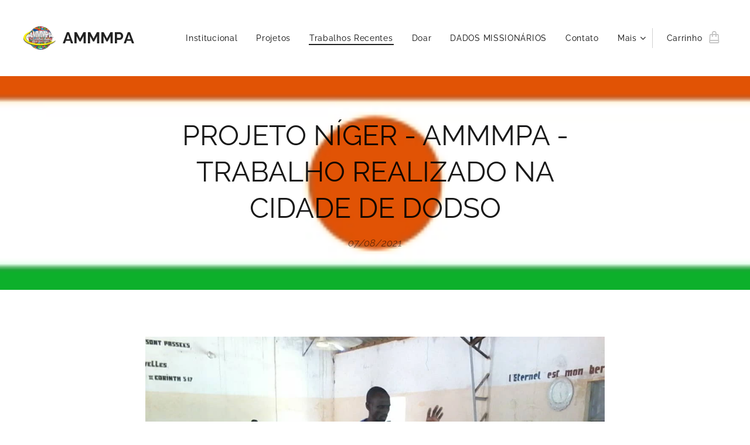

--- FILE ---
content_type: text/html; charset=UTF-8
request_url: https://www.ammmpa.org.br/l/projeto-niger-ammmpa-trabalho-realizado-na-cidade-de-dodso/
body_size: 20353
content:
<!DOCTYPE html>
<html class="no-js" prefix="og: https://ogp.me/ns#" lang="pt-br">
<head><link rel="preconnect" href="https://duyn491kcolsw.cloudfront.net" crossorigin><link rel="preconnect" href="https://fonts.gstatic.com" crossorigin><meta charset="utf-8"><link rel="shortcut icon" href="https://duyn491kcolsw.cloudfront.net/files/13/13z/13zdhc.ico?ph=b62150e821"><link rel="apple-touch-icon" href="https://duyn491kcolsw.cloudfront.net/files/13/13z/13zdhc.ico?ph=b62150e821"><link rel="icon" href="https://duyn491kcolsw.cloudfront.net/files/13/13z/13zdhc.ico?ph=b62150e821">
    <meta http-equiv="X-UA-Compatible" content="IE=edge">
    <title>PROJETO NÍGER - AMMMPA - TRABALHO REALIZADO  NA CIDADE DE DODSO :: MISSÃO PAIXÃO PELAS ALMAS</title>
    <meta name="viewport" content="width=device-width,initial-scale=1">
    <meta name="msapplication-tap-highlight" content="no">
    
    <link href="https://duyn491kcolsw.cloudfront.net/files/0r/0rk/0rklmm.css?ph=b62150e821" media="print" rel="stylesheet">
    <link href="https://duyn491kcolsw.cloudfront.net/files/2e/2e5/2e5qgh.css?ph=b62150e821" media="screen and (min-width:100000em)" rel="stylesheet" data-type="cq" disabled>
    <link rel="stylesheet" href="https://duyn491kcolsw.cloudfront.net/files/45/45b/45boco.css?ph=b62150e821"><link rel="stylesheet" href="https://duyn491kcolsw.cloudfront.net/files/4e/4er/4ersdq.css?ph=b62150e821" media="screen and (min-width:37.5em)"><link rel="stylesheet" href="https://duyn491kcolsw.cloudfront.net/files/2m/2m4/2m4vjv.css?ph=b62150e821" data-wnd_color_scheme_file=""><link rel="stylesheet" href="https://duyn491kcolsw.cloudfront.net/files/23/23c/23cqa3.css?ph=b62150e821" data-wnd_color_scheme_desktop_file="" media="screen and (min-width:37.5em)" disabled=""><link rel="stylesheet" href="https://duyn491kcolsw.cloudfront.net/files/16/16t/16tbvw.css?ph=b62150e821" data-wnd_additive_color_file=""><link rel="stylesheet" href="https://duyn491kcolsw.cloudfront.net/files/1b/1b1/1b1pns.css?ph=b62150e821" data-wnd_typography_file=""><link rel="stylesheet" href="https://duyn491kcolsw.cloudfront.net/files/3z/3zn/3zn0c1.css?ph=b62150e821" data-wnd_typography_desktop_file="" media="screen and (min-width:37.5em)" disabled=""><script>(()=>{let e=!1;const t=()=>{if(!e&&window.innerWidth>=600){for(let e=0,t=document.querySelectorAll('head > link[href*="css"][media="screen and (min-width:37.5em)"]');e<t.length;e++)t[e].removeAttribute("disabled");e=!0}};t(),window.addEventListener("resize",t),"container"in document.documentElement.style||fetch(document.querySelector('head > link[data-type="cq"]').getAttribute("href")).then((e=>{e.text().then((e=>{const t=document.createElement("style");document.head.appendChild(t),t.appendChild(document.createTextNode(e)),import("https://duyn491kcolsw.cloudfront.net/client/js.polyfill/container-query-polyfill.modern.js").then((()=>{let e=setInterval((function(){document.body&&(document.body.classList.add("cq-polyfill-loaded"),clearInterval(e))}),100)}))}))}))})()</script>
<link rel="preload stylesheet" href="https://duyn491kcolsw.cloudfront.net/files/2m/2m8/2m8msc.css?ph=b62150e821" as="style"><meta name="description" content="O nosso missionário esta na cidade de Dosso, cidade ao qual está na região de Dosso, em Níger. A cidade está situada 130 a 140 km a sudeste da capital Niamey. ao qual tem cerca de 91 488 habitantes."><meta name="keywords" content=""><meta name="generator" content="Webnode 2"><meta name="apple-mobile-web-app-capable" content="no"><meta name="apple-mobile-web-app-status-bar-style" content="black"><meta name="format-detection" content="telephone=no">



<meta property="og:url" content="https://ammmpa.org.br/l/projeto-niger-ammmpa-trabalho-realizado-na-cidade-de-dodso/"><meta property="og:title" content="PROJETO NÍGER - AMMMPA - TRABALHO REALIZADO  NA CIDADE DE DODSO :: MISSÃO PAIXÃO PELAS ALMAS"><meta property="og:type" content="article"><meta property="og:description" content="O nosso missionário esta na cidade de Dosso, cidade ao qual está na região de Dosso, em Níger. A cidade está situada 130 a 140 km a sudeste da capital Niamey. ao qual tem cerca de 91 488 habitantes."><meta property="og:site_name" content="MISSÃO PAIXÃO PELAS ALMAS"><meta property="og:image" content="https://b62150e821.clvaw-cdnwnd.com/551777cf4d0d068889fef1975b6c742e/200007044-cb4f4cb4f6/700/IMG-20210807-WA0130.jpg?ph=b62150e821"><meta property="og:article:published_time" content="2021-08-07T00:00:00+0200"><meta property="fb:app_id" content="225951590755638"><meta name="robots" content="index,follow"><link rel="canonical" href="https://www.ammmpa.org.br/l/projeto-niger-ammmpa-trabalho-realizado-na-cidade-de-dodso/"><script>window.checkAndChangeSvgColor=function(c){try{var a=document.getElementById(c);if(a){c=[["border","borderColor"],["outline","outlineColor"],["color","color"]];for(var h,b,d,f=[],e=0,m=c.length;e<m;e++)if(h=window.getComputedStyle(a)[c[e][1]].replace(/\s/g,"").match(/^rgb[a]?\(([0-9]{1,3}),([0-9]{1,3}),([0-9]{1,3})/i)){b="";for(var g=1;3>=g;g++)b+=("0"+parseInt(h[g],10).toString(16)).slice(-2);"0"===b.charAt(0)&&(d=parseInt(b.substr(0,2),16),d=Math.max(16,d),b=d.toString(16)+b.slice(-4));f.push(c[e][0]+"="+b)}if(f.length){var k=a.getAttribute("data-src"),l=k+(0>k.indexOf("?")?"?":"&")+f.join("&");a.src!=l&&(a.src=l,a.outerHTML=a.outerHTML)}}}catch(n){}};</script><script>
		window._gtmDataLayer = window._gtmDataLayer || [];
		(function(w,d,s,l,i){w[l]=w[l]||[];w[l].push({'gtm.start':new Date().getTime(),event:'gtm.js'});
		var f=d.getElementsByTagName(s)[0],j=d.createElement(s),dl=l!='dataLayer'?'&l='+l:'';
		j.async=true;j.src='https://www.googletagmanager.com/gtm.js?id='+i+dl;f.parentNode.insertBefore(j,f);})
		(window,document,'script','_gtmDataLayer','GTM-542MMSL');</script></head>
<body class="l wt-blogpost ac-s ac-i ac-n l-default l-d-none b-btn-r b-btn-s-l b-btn-dn b-btn-bw-2 img-d-n img-t-u img-h-n line-solid b-e-ds lbox-d c-s-n    wnd-fe   wnd-eshop"><noscript>
				<iframe
				 src="https://www.googletagmanager.com/ns.html?id=GTM-542MMSL"
				 height="0"
				 width="0"
				 style="display:none;visibility:hidden"
				 >
				 </iframe>
			</noscript>

<div class="wnd-page l-page cs-gray-3 ac-borange t-t-fs-s t-t-fw-m t-t-sp-n t-t-d-n t-s-fs-s t-s-fw-s t-s-sp-n t-s-d-n t-p-fs-s t-p-fw-m t-p-sp-n t-h-fs-s t-h-fw-s t-h-sp-n t-bq-fs-s t-bq-fw-s t-bq-sp-n t-bq-d-l t-btn-fw-l t-nav-fw-l t-pd-fw-s t-nav-tt-n">
    <div class="l-w t cf t-01">
        <div class="l-bg cf">
            <div class="s-bg-l">
                
                
            </div>
        </div>
        <header class="l-h cf">
            <div class="sw cf">
	<div class="sw-c cf"><section data-space="true" class="s s-hn s-hn-default wnd-mt-classic wnd-na-c logo-classic sc-w   wnd-w-wider wnd-nh-l wnd-nav-sticky menu-default-underline-grow">
	<div class="s-w">
		<div class="s-o">

			<div class="s-bg">
                <div class="s-bg-l">
                    
                    
                </div>
			</div>

			<div class="h-w h-f wnd-fixed">

				<div class="n-l">
					<div class="s-c menu-nav">
						<div class="logo-block">
							<div class="b b-l logo logo-default logo-nb raleway wnd-logo-with-text wnd-iar-1-1 logo-21 b-ls-s" id="wnd_LogoBlock_885600" data-wnd_mvc_type="wnd.fe.LogoBlock">
	<div class="b-l-c logo-content">
		<a class="b-l-link logo-link" href="/home/">

			<div class="b-l-image logo-image">
				<div class="b-l-image-w logo-image-cell">
                    <picture><source type="image/webp" srcset="https://b62150e821.clvaw-cdnwnd.com/551777cf4d0d068889fef1975b6c742e/200034953-283dd283e0/450/LOGO_AMMMPA_NOVO-removebg-preview.webp?ph=b62150e821 450w, https://b62150e821.clvaw-cdnwnd.com/551777cf4d0d068889fef1975b6c742e/200034953-283dd283e0/700/LOGO_AMMMPA_NOVO-removebg-preview.webp?ph=b62150e821 586w, https://b62150e821.clvaw-cdnwnd.com/551777cf4d0d068889fef1975b6c742e/200034953-283dd283e0/LOGO_AMMMPA_NOVO-removebg-preview.webp?ph=b62150e821 586w" sizes="(min-width: 600px) 450px, (min-width: 360px) calc(100vw * 0.8), 100vw" ><img src="https://b62150e821.clvaw-cdnwnd.com/551777cf4d0d068889fef1975b6c742e/200002855-ca341ca344/LOGO_AMMMPA_NOVO-removebg-preview.png?ph=b62150e821" alt="" width="586" height="427" class="wnd-logo-img" ></picture>
				</div>
			</div>

			

			<div class="b-l-br logo-br"></div>

			<div class="b-l-text logo-text-wrapper">
				<div class="b-l-text-w logo-text">
					<span class="b-l-text-c logo-text-cell"><strong><font class="wnd-font-size-130">AMMMP</font><font class="wnd-font-size-130">A</font> </strong></span>
				</div>
			</div>

		</a>
	</div>
</div>
						</div>

						<div id="menu-slider">
							<div id="menu-block">
								<nav id="menu"><div class="menu-font menu-wrapper">
	<a href="#" class="menu-close" rel="nofollow" title="Close Menu"></a>
	<ul role="menubar" aria-label="Menu" class="level-1">
		<li role="none">
			<a class="menu-item" role="menuitem" href="/sobre-nos/"><span class="menu-item-text">Institucional</span></a>
			
		</li><li role="none">
			<a class="menu-item" role="menuitem" href="/projetos/"><span class="menu-item-text">Projetos</span></a>
			
		</li><li role="none" class="wnd-active-path">
			<a class="menu-item" role="menuitem" href="/copia-de-nossos-projetos/"><span class="menu-item-text">Trabalhos Recentes</span></a>
			
		</li><li role="none">
			<a class="menu-item" role="menuitem" href="/doar/"><span class="menu-item-text">Doar</span></a>
			
		</li><li role="none">
			<a class="menu-item" role="menuitem" href="/dados-missionarios/"><span class="menu-item-text">DADOS MISSIONÁRIOS</span></a>
			
		</li><li role="none">
			<a class="menu-item" role="menuitem" href="/contato/"><span class="menu-item-text">Contato</span></a>
			
		</li><li role="none">
			<a class="menu-item" role="menuitem" href="/junte-se-a-nos/"><span class="menu-item-text">Junte-se a Nós</span></a>
			
		</li><li role="none">
			<a class="menu-item" role="menuitem" href="/galeria-de-fotos/"><span class="menu-item-text">Galeria de Fotos</span></a>
			
		</li><li role="none">
			<a class="menu-item" role="menuitem" href="/agenda/"><span class="menu-item-text">Agenda</span></a>
			
		</li><li role="none">
			<a class="menu-item" role="menuitem" href="/ammmpa-news/"><span class="menu-item-text">AMMMPA NEWS</span></a>
			
		</li><li role="none">
			<a class="menu-item" role="menuitem" href="/copia-de-trabalhos-recentes/"><span class="menu-item-text">Testemunho De Histórias Missionárias</span></a>
			
		</li><li role="none">
			<a class="menu-item" role="menuitem" href="/cartao-de-visita-digital/"><span class="menu-item-text">CARTÃO DE VISITA DIGITAL</span></a>
			
		</li><li role="none">
			<a class="menu-item" role="menuitem" href="/devocional-diario/"><span class="menu-item-text">Devocional Diário</span></a>
			
		</li><li role="none">
			<a class="menu-item" role="menuitem" href="/impal/"><span class="menu-item-text">IMPAL</span></a>
			
		</li><li role="none">
			<a class="menu-item" role="menuitem" href="/pacast/"><span class="menu-item-text">PODCAST</span></a>
			
		</li>
	</ul>
	<span class="more-text">Mais</span>
</div></nav>
							</div>
						</div>

						<div class="cart-and-mobile">
							
							<div class="cart cf">
	<div class="cart-content">
		<a href="/cart/">
			<div class="cart-content-link">
				<div class="cart-text"><span>Carrinho</span></div>
				<div class="cart-piece-count" data-count="0" data-wnd_cart_part="count">0</div>
				<div class="cart-piece-text" data-wnd_cart_part="text"></div>
				<div class="cart-price" data-wnd_cart_part="price">R$0,00</div>
			</div>
		</a>
	</div>
</div>

							<div id="menu-mobile">
								<a href="#" id="menu-submit"><span></span>Menu</a>
							</div>
						</div>

					</div>
				</div>

			</div>

		</div>
	</div>
</section></div>
</div>
        </header>
        <main class="l-m cf">
            <div class="sw cf">
	<div class="sw-c cf"><section data-space="true" class="s s-hm s-hm-bdh s-bdh cf sc-ml wnd-background-image  wnd-w-default wnd-s-normal wnd-h-auto wnd-nh-l wnd-p-cc hn-default">
    <div class="s-w cf">
	    <div class="s-o cf">
	        <div class="s-bg cf">
                <div class="s-bg-l wnd-background-image fx-none bgpos-center-center bgatt-scroll">
                    <picture><source type="image/webp" srcset="https://b62150e821.clvaw-cdnwnd.com/551777cf4d0d068889fef1975b6c742e/200022802-35e5a35e5c/700/images-3-9.webp?ph=b62150e821 700w, https://b62150e821.clvaw-cdnwnd.com/551777cf4d0d068889fef1975b6c742e/200022802-35e5a35e5c/images-3-9.webp?ph=b62150e821 255w, https://b62150e821.clvaw-cdnwnd.com/551777cf4d0d068889fef1975b6c742e/200022802-35e5a35e5c/images-3-9.webp?ph=b62150e821 2x" sizes="100vw" ><img src="https://b62150e821.clvaw-cdnwnd.com/551777cf4d0d068889fef1975b6c742e/200006475-ce574ce577/images-3-9.png?ph=b62150e821" width="255" height="170" alt="" fetchpriority="high" ></picture>
                    
                </div>
	        </div>
	        <div class="h-c s-c cf">
		        <div class="s-bdh-c b b-s-l b-s-r b-cs cf">
			        <div class="s-bdh-w">
			            <h1 class="s-bdh-t"><div class="ld">
	<span class="ld-c">PROJETO NÍGER - AMMMPA - TRABALHO REALIZADO  NA CIDADE DE DODSO</span>
</div></h1>
			            <span class="s-bdh-d"><div class="ld">
	<span class="ld-c">07/08/2021</span>
</div></span>
			        </div>
		        </div>
	        </div>
	    </div>
    </div>
</section><section class="s s-basic cf sc-w   wnd-w-default wnd-s-normal wnd-h-auto" data-wnd_brightness="0" data-wnd_last_section>
	<div class="s-w cf">
		<div class="s-o s-fs cf">
			<div class="s-bg cf">
				<div class="s-bg-l">
                    
					
				</div>
			</div>
			<div class="s-c s-fs cf">
				<div class="ez cf wnd-no-cols">
	<div class="ez-c"><div class="b-img b-img-default b b-s cf wnd-orientation-landscape wnd-type-image img-s-n" style="margin-left:12.57%;margin-right:12.57%;" id="wnd_ImageBlock_87215">
	<div class="b-img-w">
		<div class="b-img-c" style="padding-bottom:75%;text-align:center;">
            <picture><source type="image/webp" srcset="https://b62150e821.clvaw-cdnwnd.com/551777cf4d0d068889fef1975b6c742e/200026328-711af711b3/450/IMG-20210807-WA0130.webp?ph=b62150e821 450w, https://b62150e821.clvaw-cdnwnd.com/551777cf4d0d068889fef1975b6c742e/200026328-711af711b3/700/IMG-20210807-WA0130.webp?ph=b62150e821 700w, https://b62150e821.clvaw-cdnwnd.com/551777cf4d0d068889fef1975b6c742e/200026328-711af711b3/IMG-20210807-WA0130.webp?ph=b62150e821 1080w" sizes="100vw" ><img id="wnd_ImageBlock_87215_img" src="https://b62150e821.clvaw-cdnwnd.com/551777cf4d0d068889fef1975b6c742e/200007044-cb4f4cb4f6/IMG-20210807-WA0130.jpg?ph=b62150e821" alt="" width="1080" height="810" loading="lazy" style="top:0%;left:0%;width:100%;height:100%;position:absolute;" ></picture>
			</div>
		
	</div>
</div><div class="b b-text cf">
	<div class="b-c b-text-c b-s b-s-t60 b-s-b60 b-cs cf"><p><strong>AMMMPA - PROJETO NÍGER&nbsp;</strong></p><p class="wnd-align-justify">O<strong> </strong>nosso&nbsp;missionário esta na cidade de<strong> Dosso, </strong>cidade ao qual&nbsp; está na&nbsp; região de Dosso, em Níger. A cidade está situada 130 a 140 km a sudeste da capital Niamey. ao qual tem cerca de&nbsp; 91 488 habitantes.</p></div>
</div><div class="b-img b-img-default b b-s cf wnd-orientation-landscape wnd-type-image img-s-n" style="margin-left:12.57%;margin-right:12.57%;" id="wnd_ImageBlock_34595">
	<div class="b-img-w">
		<div class="b-img-c" style="padding-bottom:79.59%;text-align:center;">
            <picture><source type="image/webp" srcset="https://b62150e821.clvaw-cdnwnd.com/551777cf4d0d068889fef1975b6c742e/200026336-0f0690f06d/450/IMG-20210807-WA0145.webp?ph=b62150e821 450w, https://b62150e821.clvaw-cdnwnd.com/551777cf4d0d068889fef1975b6c742e/200026336-0f0690f06d/700/IMG-20210807-WA0145.webp?ph=b62150e821 534w, https://b62150e821.clvaw-cdnwnd.com/551777cf4d0d068889fef1975b6c742e/200026336-0f0690f06d/IMG-20210807-WA0145.webp?ph=b62150e821 534w" sizes="100vw" ><img id="wnd_ImageBlock_34595_img" src="https://b62150e821.clvaw-cdnwnd.com/551777cf4d0d068889fef1975b6c742e/200007049-6b7c06b7c2/IMG-20210807-WA0145.jpg?ph=b62150e821" alt="" width="534" height="425" loading="lazy" style="top:0%;left:0%;width:100%;height:100%;position:absolute;" ></picture>
			</div>
		
	</div>
</div><div class="b b-text cf">
	<div class="b-c b-text-c b-s b-s-t60 b-s-b60 b-cs cf"><p class="wnd-align-justify">Nos períodos de julho a setembro são feitos colônias de férias,  o nosso missionário está realizando trabalhos em várias cidades e vilarejos. Ao final desse período,  ele volta ao seu vilarejo natal e retorna as atividades cotidianas com as crianças .</p><p class="wnd-align-justify">&nbsp;Nós da AMMMPA , somo muito gratos a Deus, trmos uma parceria muito bonita com o Pr Jefferson e Pastor Idrissa . Deus vos abençoe.</p><p class="wnd-align-justify"><br></p><h3>FAÇA PARTE DESTA LINDA OBRA DE AMOR !!!&nbsp;</h3></div>
</div><div class="b b-s b-s-t150 b-s-b150 b-btn b-btn-3 wnd-align-center">
	<div class="b-btn-c i-a">
		<a class="b-btn-l" href="/doar/">
			<span class="b-btn-t">Doar</span>
		</a>
	</div>
</div><div class="b b-text cf">
	<div class="b-c b-text-c b-s b-s-t60 b-s-b60 b-cs cf"><h2 class="wnd-align-center"><strong>GALERIA</strong> <strong>DE</strong> <strong>FOTOS</strong>&nbsp;</h2></div>
</div><div class="gal-app b-gal b b-s" id="wnd_PhotoGalleryBlock_78661" data-content="{&quot;variant&quot;:&quot;default&quot;,&quot;gridCount&quot;:2,&quot;id&quot;:&quot;wnd_PhotoGalleryBlock_78661&quot;,&quot;items&quot;:[{&quot;id&quot;:200007044,&quot;title&quot;:&quot;&quot;,&quot;orientation&quot;:&quot;landscape&quot;,&quot;aspectRatio&quot;:&quot;4:3&quot;,&quot;size&quot;:{&quot;width&quot;:1080,&quot;height&quot;:810},&quot;img&quot;:{&quot;mimeType&quot;:&quot;image/jpeg&quot;,&quot;src&quot;:&quot;https://b62150e821.clvaw-cdnwnd.com/551777cf4d0d068889fef1975b6c742e/200007044-cb4f4cb4f6/IMG-20210807-WA0130.jpg?ph=b62150e821&quot;},&quot;sources&quot;:[{&quot;mimeType&quot;:&quot;image/jpeg&quot;,&quot;sizes&quot;:[{&quot;width&quot;:450,&quot;height&quot;:338,&quot;src&quot;:&quot;https://b62150e821.clvaw-cdnwnd.com/551777cf4d0d068889fef1975b6c742e/200007044-cb4f4cb4f6/450/IMG-20210807-WA0130.jpg?ph=b62150e821&quot;},{&quot;width&quot;:700,&quot;height&quot;:525,&quot;src&quot;:&quot;https://b62150e821.clvaw-cdnwnd.com/551777cf4d0d068889fef1975b6c742e/200007044-cb4f4cb4f6/700/IMG-20210807-WA0130.jpg?ph=b62150e821&quot;},{&quot;width&quot;:1080,&quot;height&quot;:810,&quot;src&quot;:&quot;https://b62150e821.clvaw-cdnwnd.com/551777cf4d0d068889fef1975b6c742e/200007044-cb4f4cb4f6/IMG-20210807-WA0130.jpg?ph=b62150e821&quot;}]},{&quot;mimeType&quot;:&quot;image/webp&quot;,&quot;sizes&quot;:[{&quot;width&quot;:450,&quot;height&quot;:338,&quot;src&quot;:&quot;https://b62150e821.clvaw-cdnwnd.com/551777cf4d0d068889fef1975b6c742e/200026328-711af711b3/450/IMG-20210807-WA0130.webp?ph=b62150e821&quot;},{&quot;width&quot;:700,&quot;height&quot;:525,&quot;src&quot;:&quot;https://b62150e821.clvaw-cdnwnd.com/551777cf4d0d068889fef1975b6c742e/200026328-711af711b3/700/IMG-20210807-WA0130.webp?ph=b62150e821&quot;},{&quot;width&quot;:1080,&quot;height&quot;:810,&quot;src&quot;:&quot;https://b62150e821.clvaw-cdnwnd.com/551777cf4d0d068889fef1975b6c742e/200026328-711af711b3/IMG-20210807-WA0130.webp?ph=b62150e821&quot;}]}]},{&quot;id&quot;:200007048,&quot;title&quot;:&quot;&quot;,&quot;orientation&quot;:&quot;landscape&quot;,&quot;aspectRatio&quot;:&quot;4:3&quot;,&quot;size&quot;:{&quot;width&quot;:1008,&quot;height&quot;:756},&quot;img&quot;:{&quot;mimeType&quot;:&quot;image/jpeg&quot;,&quot;src&quot;:&quot;https://b62150e821.clvaw-cdnwnd.com/551777cf4d0d068889fef1975b6c742e/200007048-1a3651a367/IMG-20210807-WA0131.jpg?ph=b62150e821&quot;},&quot;sources&quot;:[{&quot;mimeType&quot;:&quot;image/jpeg&quot;,&quot;sizes&quot;:[{&quot;width&quot;:450,&quot;height&quot;:338,&quot;src&quot;:&quot;https://b62150e821.clvaw-cdnwnd.com/551777cf4d0d068889fef1975b6c742e/200007048-1a3651a367/450/IMG-20210807-WA0131.jpg?ph=b62150e821&quot;},{&quot;width&quot;:700,&quot;height&quot;:525,&quot;src&quot;:&quot;https://b62150e821.clvaw-cdnwnd.com/551777cf4d0d068889fef1975b6c742e/200007048-1a3651a367/700/IMG-20210807-WA0131.jpg?ph=b62150e821&quot;},{&quot;width&quot;:1008,&quot;height&quot;:756,&quot;src&quot;:&quot;https://b62150e821.clvaw-cdnwnd.com/551777cf4d0d068889fef1975b6c742e/200007048-1a3651a367/IMG-20210807-WA0131.jpg?ph=b62150e821&quot;}]},{&quot;mimeType&quot;:&quot;image/webp&quot;,&quot;sizes&quot;:[{&quot;width&quot;:450,&quot;height&quot;:338,&quot;src&quot;:&quot;https://b62150e821.clvaw-cdnwnd.com/551777cf4d0d068889fef1975b6c742e/200026329-f284df2851/450/IMG-20210807-WA0131.webp?ph=b62150e821&quot;},{&quot;width&quot;:700,&quot;height&quot;:525,&quot;src&quot;:&quot;https://b62150e821.clvaw-cdnwnd.com/551777cf4d0d068889fef1975b6c742e/200026329-f284df2851/700/IMG-20210807-WA0131.webp?ph=b62150e821&quot;},{&quot;width&quot;:1008,&quot;height&quot;:756,&quot;src&quot;:&quot;https://b62150e821.clvaw-cdnwnd.com/551777cf4d0d068889fef1975b6c742e/200026329-f284df2851/IMG-20210807-WA0131.webp?ph=b62150e821&quot;}]}]},{&quot;id&quot;:200007045,&quot;title&quot;:&quot;&quot;,&quot;orientation&quot;:&quot;landscape&quot;,&quot;aspectRatio&quot;:&quot;4:3&quot;,&quot;size&quot;:{&quot;width&quot;:1008,&quot;height&quot;:756},&quot;img&quot;:{&quot;mimeType&quot;:&quot;image/jpeg&quot;,&quot;src&quot;:&quot;https://b62150e821.clvaw-cdnwnd.com/551777cf4d0d068889fef1975b6c742e/200007045-6aec66aec7/IMG-20210807-WA0132.jpg?ph=b62150e821&quot;},&quot;sources&quot;:[{&quot;mimeType&quot;:&quot;image/jpeg&quot;,&quot;sizes&quot;:[{&quot;width&quot;:450,&quot;height&quot;:338,&quot;src&quot;:&quot;https://b62150e821.clvaw-cdnwnd.com/551777cf4d0d068889fef1975b6c742e/200007045-6aec66aec7/450/IMG-20210807-WA0132.jpg?ph=b62150e821&quot;},{&quot;width&quot;:700,&quot;height&quot;:525,&quot;src&quot;:&quot;https://b62150e821.clvaw-cdnwnd.com/551777cf4d0d068889fef1975b6c742e/200007045-6aec66aec7/700/IMG-20210807-WA0132.jpg?ph=b62150e821&quot;},{&quot;width&quot;:1008,&quot;height&quot;:756,&quot;src&quot;:&quot;https://b62150e821.clvaw-cdnwnd.com/551777cf4d0d068889fef1975b6c742e/200007045-6aec66aec7/IMG-20210807-WA0132.jpg?ph=b62150e821&quot;}]},{&quot;mimeType&quot;:&quot;image/webp&quot;,&quot;sizes&quot;:[{&quot;width&quot;:450,&quot;height&quot;:338,&quot;src&quot;:&quot;https://b62150e821.clvaw-cdnwnd.com/551777cf4d0d068889fef1975b6c742e/200026331-c98f0c98f4/450/IMG-20210807-WA0132.webp?ph=b62150e821&quot;},{&quot;width&quot;:700,&quot;height&quot;:525,&quot;src&quot;:&quot;https://b62150e821.clvaw-cdnwnd.com/551777cf4d0d068889fef1975b6c742e/200026331-c98f0c98f4/700/IMG-20210807-WA0132.webp?ph=b62150e821&quot;},{&quot;width&quot;:1008,&quot;height&quot;:756,&quot;src&quot;:&quot;https://b62150e821.clvaw-cdnwnd.com/551777cf4d0d068889fef1975b6c742e/200026331-c98f0c98f4/IMG-20210807-WA0132.webp?ph=b62150e821&quot;}]}]},{&quot;id&quot;:200007043,&quot;title&quot;:&quot;&quot;,&quot;orientation&quot;:&quot;landscape&quot;,&quot;aspectRatio&quot;:&quot;4:3&quot;,&quot;size&quot;:{&quot;width&quot;:1008,&quot;height&quot;:756},&quot;img&quot;:{&quot;mimeType&quot;:&quot;image/jpeg&quot;,&quot;src&quot;:&quot;https://b62150e821.clvaw-cdnwnd.com/551777cf4d0d068889fef1975b6c742e/200007043-4682e46830/IMG-20210807-WA0133.jpg?ph=b62150e821&quot;},&quot;sources&quot;:[{&quot;mimeType&quot;:&quot;image/jpeg&quot;,&quot;sizes&quot;:[{&quot;width&quot;:450,&quot;height&quot;:338,&quot;src&quot;:&quot;https://b62150e821.clvaw-cdnwnd.com/551777cf4d0d068889fef1975b6c742e/200007043-4682e46830/450/IMG-20210807-WA0133.jpg?ph=b62150e821&quot;},{&quot;width&quot;:700,&quot;height&quot;:525,&quot;src&quot;:&quot;https://b62150e821.clvaw-cdnwnd.com/551777cf4d0d068889fef1975b6c742e/200007043-4682e46830/700/IMG-20210807-WA0133.jpg?ph=b62150e821&quot;},{&quot;width&quot;:1008,&quot;height&quot;:756,&quot;src&quot;:&quot;https://b62150e821.clvaw-cdnwnd.com/551777cf4d0d068889fef1975b6c742e/200007043-4682e46830/IMG-20210807-WA0133.jpg?ph=b62150e821&quot;}]},{&quot;mimeType&quot;:&quot;image/webp&quot;,&quot;sizes&quot;:[{&quot;width&quot;:450,&quot;height&quot;:338,&quot;src&quot;:&quot;https://b62150e821.clvaw-cdnwnd.com/551777cf4d0d068889fef1975b6c742e/200026332-87b5587b59/450/IMG-20210807-WA0133.webp?ph=b62150e821&quot;},{&quot;width&quot;:700,&quot;height&quot;:525,&quot;src&quot;:&quot;https://b62150e821.clvaw-cdnwnd.com/551777cf4d0d068889fef1975b6c742e/200026332-87b5587b59/700/IMG-20210807-WA0133.webp?ph=b62150e821&quot;},{&quot;width&quot;:1008,&quot;height&quot;:756,&quot;src&quot;:&quot;https://b62150e821.clvaw-cdnwnd.com/551777cf4d0d068889fef1975b6c742e/200026332-87b5587b59/IMG-20210807-WA0133.webp?ph=b62150e821&quot;}]}]},{&quot;id&quot;:200007042,&quot;title&quot;:&quot;&quot;,&quot;orientation&quot;:&quot;landscape&quot;,&quot;aspectRatio&quot;:&quot;4:3&quot;,&quot;size&quot;:{&quot;width&quot;:1008,&quot;height&quot;:756},&quot;img&quot;:{&quot;mimeType&quot;:&quot;image/jpeg&quot;,&quot;src&quot;:&quot;https://b62150e821.clvaw-cdnwnd.com/551777cf4d0d068889fef1975b6c742e/200007042-a49a4a49a7/IMG-20210807-WA0134.jpg?ph=b62150e821&quot;},&quot;sources&quot;:[{&quot;mimeType&quot;:&quot;image/jpeg&quot;,&quot;sizes&quot;:[{&quot;width&quot;:450,&quot;height&quot;:338,&quot;src&quot;:&quot;https://b62150e821.clvaw-cdnwnd.com/551777cf4d0d068889fef1975b6c742e/200007042-a49a4a49a7/450/IMG-20210807-WA0134.jpg?ph=b62150e821&quot;},{&quot;width&quot;:700,&quot;height&quot;:525,&quot;src&quot;:&quot;https://b62150e821.clvaw-cdnwnd.com/551777cf4d0d068889fef1975b6c742e/200007042-a49a4a49a7/700/IMG-20210807-WA0134.jpg?ph=b62150e821&quot;},{&quot;width&quot;:1008,&quot;height&quot;:756,&quot;src&quot;:&quot;https://b62150e821.clvaw-cdnwnd.com/551777cf4d0d068889fef1975b6c742e/200007042-a49a4a49a7/IMG-20210807-WA0134.jpg?ph=b62150e821&quot;}]},{&quot;mimeType&quot;:&quot;image/webp&quot;,&quot;sizes&quot;:[{&quot;width&quot;:450,&quot;height&quot;:338,&quot;src&quot;:&quot;https://b62150e821.clvaw-cdnwnd.com/551777cf4d0d068889fef1975b6c742e/200026333-17e0c17e0f/450/IMG-20210807-WA0134.webp?ph=b62150e821&quot;},{&quot;width&quot;:700,&quot;height&quot;:525,&quot;src&quot;:&quot;https://b62150e821.clvaw-cdnwnd.com/551777cf4d0d068889fef1975b6c742e/200026333-17e0c17e0f/700/IMG-20210807-WA0134.webp?ph=b62150e821&quot;},{&quot;width&quot;:1008,&quot;height&quot;:756,&quot;src&quot;:&quot;https://b62150e821.clvaw-cdnwnd.com/551777cf4d0d068889fef1975b6c742e/200026333-17e0c17e0f/IMG-20210807-WA0134.webp?ph=b62150e821&quot;}]}]},{&quot;id&quot;:200007047,&quot;title&quot;:&quot;&quot;,&quot;orientation&quot;:&quot;landscape&quot;,&quot;aspectRatio&quot;:&quot;4:3&quot;,&quot;size&quot;:{&quot;width&quot;:1008,&quot;height&quot;:756},&quot;img&quot;:{&quot;mimeType&quot;:&quot;image/jpeg&quot;,&quot;src&quot;:&quot;https://b62150e821.clvaw-cdnwnd.com/551777cf4d0d068889fef1975b6c742e/200007047-8776687768/IMG-20210807-WA0135.jpg?ph=b62150e821&quot;},&quot;sources&quot;:[{&quot;mimeType&quot;:&quot;image/jpeg&quot;,&quot;sizes&quot;:[{&quot;width&quot;:450,&quot;height&quot;:338,&quot;src&quot;:&quot;https://b62150e821.clvaw-cdnwnd.com/551777cf4d0d068889fef1975b6c742e/200007047-8776687768/450/IMG-20210807-WA0135.jpg?ph=b62150e821&quot;},{&quot;width&quot;:700,&quot;height&quot;:525,&quot;src&quot;:&quot;https://b62150e821.clvaw-cdnwnd.com/551777cf4d0d068889fef1975b6c742e/200007047-8776687768/700/IMG-20210807-WA0135.jpg?ph=b62150e821&quot;},{&quot;width&quot;:1008,&quot;height&quot;:756,&quot;src&quot;:&quot;https://b62150e821.clvaw-cdnwnd.com/551777cf4d0d068889fef1975b6c742e/200007047-8776687768/IMG-20210807-WA0135.jpg?ph=b62150e821&quot;}]},{&quot;mimeType&quot;:&quot;image/webp&quot;,&quot;sizes&quot;:[{&quot;width&quot;:450,&quot;height&quot;:338,&quot;src&quot;:&quot;https://b62150e821.clvaw-cdnwnd.com/551777cf4d0d068889fef1975b6c742e/200026334-ab761ab766/450/IMG-20210807-WA0135.webp?ph=b62150e821&quot;},{&quot;width&quot;:700,&quot;height&quot;:525,&quot;src&quot;:&quot;https://b62150e821.clvaw-cdnwnd.com/551777cf4d0d068889fef1975b6c742e/200026334-ab761ab766/700/IMG-20210807-WA0135.webp?ph=b62150e821&quot;},{&quot;width&quot;:1008,&quot;height&quot;:756,&quot;src&quot;:&quot;https://b62150e821.clvaw-cdnwnd.com/551777cf4d0d068889fef1975b6c742e/200026334-ab761ab766/IMG-20210807-WA0135.webp?ph=b62150e821&quot;}]}]},{&quot;id&quot;:200007046,&quot;title&quot;:&quot;&quot;,&quot;orientation&quot;:&quot;landscape&quot;,&quot;aspectRatio&quot;:&quot;4:3&quot;,&quot;size&quot;:{&quot;width&quot;:1008,&quot;height&quot;:756},&quot;img&quot;:{&quot;mimeType&quot;:&quot;image/jpeg&quot;,&quot;src&quot;:&quot;https://b62150e821.clvaw-cdnwnd.com/551777cf4d0d068889fef1975b6c742e/200007046-f30a1f30a3/IMG-20210807-WA0136.jpg?ph=b62150e821&quot;},&quot;sources&quot;:[{&quot;mimeType&quot;:&quot;image/jpeg&quot;,&quot;sizes&quot;:[{&quot;width&quot;:450,&quot;height&quot;:338,&quot;src&quot;:&quot;https://b62150e821.clvaw-cdnwnd.com/551777cf4d0d068889fef1975b6c742e/200007046-f30a1f30a3/450/IMG-20210807-WA0136.jpg?ph=b62150e821&quot;},{&quot;width&quot;:700,&quot;height&quot;:525,&quot;src&quot;:&quot;https://b62150e821.clvaw-cdnwnd.com/551777cf4d0d068889fef1975b6c742e/200007046-f30a1f30a3/700/IMG-20210807-WA0136.jpg?ph=b62150e821&quot;},{&quot;width&quot;:1008,&quot;height&quot;:756,&quot;src&quot;:&quot;https://b62150e821.clvaw-cdnwnd.com/551777cf4d0d068889fef1975b6c742e/200007046-f30a1f30a3/IMG-20210807-WA0136.jpg?ph=b62150e821&quot;}]},{&quot;mimeType&quot;:&quot;image/webp&quot;,&quot;sizes&quot;:[{&quot;width&quot;:450,&quot;height&quot;:338,&quot;src&quot;:&quot;https://b62150e821.clvaw-cdnwnd.com/551777cf4d0d068889fef1975b6c742e/200026335-ea6f7ea6fb/450/IMG-20210807-WA0136.webp?ph=b62150e821&quot;},{&quot;width&quot;:700,&quot;height&quot;:525,&quot;src&quot;:&quot;https://b62150e821.clvaw-cdnwnd.com/551777cf4d0d068889fef1975b6c742e/200026335-ea6f7ea6fb/700/IMG-20210807-WA0136.webp?ph=b62150e821&quot;},{&quot;width&quot;:1008,&quot;height&quot;:756,&quot;src&quot;:&quot;https://b62150e821.clvaw-cdnwnd.com/551777cf4d0d068889fef1975b6c742e/200026335-ea6f7ea6fb/IMG-20210807-WA0136.webp?ph=b62150e821&quot;}]}]}]}">
</div></div>
</div>
			</div>
		</div>
	</div>
</section></div>
</div>
<div class="s-bdf b-s b-s-t200 b-cs " data-wnd_social_buttons="true">
	<div class="s-bdf-share b-s-b200"><div id="fb-root"></div><script src="https://connect.facebook.net/pt_BR/sdk.js#xfbml=1&amp;version=v5.0&amp;appId=225951590755638&amp;autoLogAppEvents=1" async defer crossorigin="anonymous"></script><div style="margin-right: 20px" class="fb-share-button" data-href="https://www.ammmpa.org.br/l/projeto-niger-ammmpa-trabalho-realizado-na-cidade-de-dodso/" data-layout="button" data-size="large"><a class="fb-xfbml-parse-ignore" target="_blank" href="https://www.facebook.com/sharer/sharer.php?u=https%3A%2F%2Fwww.ammmpa.org.br%2Fl%2Fprojeto-niger-ammmpa-trabalho-realizado-na-cidade-de-dodso%2F&amp;src=sdkpreparse">Share</a></div><a href="https://twitter.com/share" class="twitter-share-button" data-size="large">Tweet</a><script>window.twttr=function(t,e,r){var n,i=t.getElementsByTagName(e)[0],w=window.twttr||{};return t.getElementById(r)?w:((n=t.createElement(e)).id=r,n.src="https://platform.twitter.com/widgets.js",i.parentNode.insertBefore(n,i),w._e=[],w.ready=function(t){w._e.push(t)},w)}(document,"script","twitter-wjs");</script></div>
	<div class="s-bdf-comments"><div id="wnd-fb-comments" class="fb-comments" data-href="https://www.ammmpa.org.br/l/projeto-niger-ammmpa-trabalho-realizado-na-cidade-de-dodso/" data-numposts="5" data-colorscheme="light"></div></div>
	<div class="s-bdf-html"></div>
</div>

        </main>
        <footer class="l-f cf">
            <div class="sw cf">
	<div class="sw-c cf"><section data-wn-border-element="s-f-border" class="s s-f s-f-basic s-f-simple sc-cd  sc-a wnd-w-default wnd-s-higher">
	<div class="s-w">
		<div class="s-o">
			<div class="s-bg">
                <div class="s-bg-l">
                    
                    
                </div>
			</div>
			<div class="s-c s-f-l-w s-f-border">
				<div class="s-f-l b-s b-s-t0 b-s-b0">
					<div class="s-f-l-c s-f-l-c-first">
						<div class="s-f-cr"><span class="it b link">
	<span class="it-c">©&nbsp;2026 A.M.M.M.P.A - Associação Missionária&nbsp; - Ministério Missionário Paixão pelas Almas |&nbsp;Todos os direitos reservados.</span>
</span></div>
						<div class="s-f-sf">
                            <span class="sf b">
<span class="sf-content sf-c link">Desenvolvido por Alexander Barcy - Tel: (21) 97217-4052/ZAP<br></span>
</span>
                            
                            
                            
                            
                        </div>
					</div>
					<div class="s-f-l-c s-f-l-c-last">
						<div class="s-f-lang lang-select cf">
	
</div>
					</div>
                    <div class="s-f-l-c s-f-l-c-currency">
                        <div class="s-f-ccy ccy-select cf">
	
</div>
                    </div>
				</div>
			</div>
		</div>
	</div>
</section></div>
</div>
        </footer>
    </div>
    
</div>


<script src="https://duyn491kcolsw.cloudfront.net/files/3n/3no/3nov38.js?ph=b62150e821" crossorigin="anonymous" type="module"></script><script>document.querySelector(".wnd-fe")&&[...document.querySelectorAll(".c")].forEach((e=>{const t=e.querySelector(".b-text:only-child");t&&""===t.querySelector(".b-text-c").innerText&&e.classList.add("column-empty")}))</script>


<script src="https://duyn491kcolsw.cloudfront.net/client.fe/js.compiled/lang.pt-br.2091.js?ph=b62150e821" crossorigin="anonymous"></script><script src="https://duyn491kcolsw.cloudfront.net/client.fe/js.compiled/compiled.multi.2-2197.js?ph=b62150e821" crossorigin="anonymous"></script><script>var wnd = wnd || {};wnd.$data = {"image_content_items":{"wnd_ThumbnailBlock_669778":{"id":"wnd_ThumbnailBlock_669778","type":"wnd.pc.ThumbnailBlock"},"wnd_Section_default_655821842":{"id":"wnd_Section_default_655821842","type":"wnd.pc.Section"},"wnd_PhotoGalleryBlock_78661":{"id":"wnd_PhotoGalleryBlock_78661","type":"wnd.pc.PhotoGalleryBlock"},"wnd_ImageBlock_34595":{"id":"wnd_ImageBlock_34595","type":"wnd.pc.ImageBlock"},"wnd_ImageBlock_87215":{"id":"wnd_ImageBlock_87215","type":"wnd.pc.ImageBlock"},"wnd_LogoBlock_885600":{"id":"wnd_LogoBlock_885600","type":"wnd.pc.LogoBlock"},"wnd_FooterSection_footer_860293":{"id":"wnd_FooterSection_footer_860293","type":"wnd.pc.FooterSection"}},"svg_content_items":{"wnd_ImageBlock_34595":{"id":"wnd_ImageBlock_34595","type":"wnd.pc.ImageBlock"},"wnd_ImageBlock_87215":{"id":"wnd_ImageBlock_87215","type":"wnd.pc.ImageBlock"},"wnd_LogoBlock_885600":{"id":"wnd_LogoBlock_885600","type":"wnd.pc.LogoBlock"}},"content_items":[],"eshopSettings":{"ESHOP_SETTINGS_DISPLAY_PRICE_WITHOUT_VAT":false,"ESHOP_SETTINGS_DISPLAY_ADDITIONAL_VAT":false,"ESHOP_SETTINGS_DISPLAY_SHIPPING_COST":false},"project_info":{"isMultilanguage":false,"isMulticurrency":false,"eshop_tax_enabled":"1","country_code":"","contact_state":null,"eshop_tax_type":"VAT","eshop_discounts":true,"graphQLURL":"https:\/\/ammmpa.org.br\/servers\/graphql\/","iubendaSettings":{"cookieBarCode":"","cookiePolicyCode":"","privacyPolicyCode":"","termsAndConditionsCode":""}}};</script><script>wnd.$system = {"fileSystemType":"aws_s3","localFilesPath":"https:\/\/www.ammmpa.org.br\/_files\/","awsS3FilesPath":"https:\/\/b62150e821.clvaw-cdnwnd.com\/551777cf4d0d068889fef1975b6c742e\/","staticFiles":"https:\/\/duyn491kcolsw.cloudfront.net\/files","isCms":false,"staticCDNServers":["https:\/\/duyn491kcolsw.cloudfront.net\/"],"fileUploadAllowExtension":["jpg","jpeg","jfif","png","gif","bmp","ico","svg","webp","tiff","pdf","doc","docx","ppt","pptx","pps","ppsx","odt","xls","xlsx","txt","rtf","mp3","wma","wav","ogg","amr","flac","m4a","3gp","avi","wmv","mov","mpg","mkv","mp4","mpeg","m4v","swf","gpx","stl","csv","xml","txt","dxf","dwg","iges","igs","step","stp"],"maxUserFormFileLimit":4194304,"frontendLanguage":"pt-br","backendLanguage":"pt-br","frontendLanguageId":"1","page":{"id":50000001,"identifier":"l","template":{"id":200009659,"styles":{"background":{"default":null},"additiveColor":"ac-borange","scheme":"cs-gray-3","acSubheadings":true,"imageTitle":"img-t-u","imageHover":"img-h-n","imageStyle":"img-d-n","buttonDecoration":"b-btn-dn","buttonStyle":"b-btn-r","buttonSize":"b-btn-s-l","buttonBorders":"b-btn-bw-2","lightboxStyle":"lbox-d","eshopGridItemStyle":"b-e-ds","eshopGridItemAlign":"b-e-c","columnSpaces":"c-s-n","acIcons":true,"acMenu":true,"layoutType":"l-default","layoutDecoration":"l-d-none","formStyle":"default","menuType":"","menuStyle":"menu-default-underline-grow","sectionWidth":"wnd-w-default","sectionSpace":"wnd-s-normal","headerBarStyle":"","typography":"t-01_new","acHeadings":false,"acOthers":false,"buttonWeight":"t-btn-fw-l","productWeight":"t-pd-fw-s","menuWeight":"t-nav-fw-l","lineStyle":"line-solid","typoTitleSizes":"t-t-fs-s","typoTitleWeights":"t-t-fw-m","typoTitleSpacings":"t-t-sp-n","typoTitleDecorations":"t-t-d-n","typoHeadingSizes":"t-h-fs-s","typoHeadingWeights":"t-h-fw-s","typoHeadingSpacings":"t-h-sp-n","typoSubtitleSizes":"t-s-fs-s","typoSubtitleWeights":"t-s-fw-s","typoSubtitleSpacings":"t-s-sp-n","typoSubtitleDecorations":"t-s-d-n","typoParagraphSizes":"t-p-fs-s","typoParagraphWeights":"t-p-fw-m","typoParagraphSpacings":"t-p-sp-n","typoBlockquoteSizes":"t-bq-fs-s","typoBlockquoteWeights":"t-bq-fw-s","typoBlockquoteSpacings":"t-bq-sp-n","typoBlockquoteDecorations":"t-bq-d-l","menuTextTransform":"t-nav-tt-n"}},"layout":"blog_detail","name":"PROJETO N\u00cdGER - AMMMPA - TRABALHO REALIZADO  NA CIDADE DE DODSO","html_title":null,"language":"pt-br","langId":1,"isHomepage":false,"meta_description":null,"meta_keywords":null,"header_code":null,"footer_code":null,"styles":null,"countFormsEntries":[]},"listingsPrefix":"\/l\/","productPrefix":"\/p\/","cartPrefix":"\/cart\/","checkoutPrefix":"\/checkout\/","searchPrefix":"\/search\/","isCheckout":false,"isEshop":true,"hasBlog":true,"isProductDetail":false,"isListingDetail":true,"listing_page":{"id":200002169,"template_id":50000000,"link":"\/copia-de-nossos-projetos\/","identifier":"projeto-niger-ammmpa-trabalho-realizado-na-cidade-de-dodso"},"hasEshopAnalytics":false,"gTagId":null,"gAdsId":null,"format":{"be":{"DATE_TIME":{"mask":"%d\/%m\/%Y %H:%M","regexp":"^(((0?[1-9]|[1,2][0-9]|3[0,1])\\\/(0?[1-9]|1[0-2])\\\/[0-9]{1,4})(( [0-1][0-9]| 2[0-3]):[0-5][0-9])?|(([0-9]{4}(0[1-9]|1[0-2])(0[1-9]|[1,2][0-9]|3[0,1])(0[0-9]|1[0-9]|2[0-3])[0-5][0-9][0-5][0-9])))?$"},"DATE":{"mask":"%d\/%m\/%Y","regexp":"^((0?[1-9]|[1,2][0-9]|3[0,1])\\\/(0?[1-9]|1[0-2])\\\/[0-9]{1,4})$"},"CURRENCY":{"mask":{"point":",","thousands":".","decimals":2,"mask":"%s","zerofill":true}}},"fe":{"DATE_TIME":{"mask":"%d\/%m\/%Y %H:%M","regexp":"^(((0?[1-9]|[1,2][0-9]|3[0,1])\\\/(0?[1-9]|1[0-2])\\\/[0-9]{1,4})(( [0-1][0-9]| 2[0-3]):[0-5][0-9])?|(([0-9]{4}(0[1-9]|1[0-2])(0[1-9]|[1,2][0-9]|3[0,1])(0[0-9]|1[0-9]|2[0-3])[0-5][0-9][0-5][0-9])))?$"},"DATE":{"mask":"%d\/%m\/%Y","regexp":"^((0?[1-9]|[1,2][0-9]|3[0,1])\\\/(0?[1-9]|1[0-2])\\\/[0-9]{1,4})$"},"CURRENCY":{"mask":{"point":",","thousands":".","decimals":2,"mask":"%s","zerofill":true}}}},"e_product":null,"listing_item":{"id":200028008,"name":"PROJETO N\u00cdGER - AMMMPA - TRABALHO REALIZADO  NA CIDADE DE DODSO","identifier":"projeto-niger-ammmpa-trabalho-realizado-na-cidade-de-dodso","date":"20210807000000","meta_description":null,"meta_keywords":null,"html_title":null,"styles":null,"content_items":{"wnd_PerexBlock_989363":{"type":"wnd.pc.PerexBlock","id":"wnd_PerexBlock_989363","context":"page","text":"\u003Cp\u003EO\u003Cstrong\u003E \u003C\/strong\u003Enosso mission\u00e1rio esta na cidade de\u003Cstrong\u003E Dosso, \u003C\/strong\u003Ecidade ao qual est\u00e1 na regi\u00e3o de Dosso, em N\u00edger. A cidade est\u00e1 situada 130 a 140 km a sudeste da capital Niamey. ao qual tem cerca de 91 488 habitantes.\u003C\/p\u003E"},"wnd_ThumbnailBlock_669778":{"type":"wnd.pc.ThumbnailBlock","id":"wnd_ThumbnailBlock_669778","context":"page","style":{"background":{"default":{"default":"wnd-background-image"},"overlays":[]},"backgroundSettings":{"default":{"default":{"id":200007044,"src":"200007044-cb4f4cb4f6\/IMG-20210807-WA0130.jpg","dataType":"filesystem_files","width":1080,"height":810,"mediaType":"myImages","mime":"","filesystemType":"local","alternatives":{"image\/webp":{"id":200026328,"src":"200026328-711af711b3\/IMG-20210807-WA0130.webp","dataType":"filesystem_files","width":"1080","height":"810","mime":"image\/webp"}}}}}},"refs":{"filesystem_files":[{"filesystem_files.id":200007044}]}},"wnd_SectionWrapper_475918":{"type":"wnd.pc.SectionWrapper","id":"wnd_SectionWrapper_475918","context":"page","content":["wnd_BlogDetailHeaderSection_blog_detail_header_567768469","wnd_Section_default_655821842"]},"wnd_BlogDetailHeaderSection_blog_detail_header_567768469":{"type":"wnd.pc.BlogDetailHeaderSection","contentIdentifier":"blog_detail_header","id":"wnd_BlogDetailHeaderSection_blog_detail_header_567768469","context":"page","content":{"default":["wnd_ListingDataBlock_695079635","wnd_ListingDataBlock_229366764"],"default_box":["wnd_ListingDataBlock_695079635","wnd_ListingDataBlock_229366764"]},"contentMap":{"wnd.pc.ListingDataBlock":{"name":"wnd_ListingDataBlock_695079635","date":"wnd_ListingDataBlock_229366764"}},"style":{"sectionColor":{"default":"sc-ml"},"background":{"default":{"default":"wnd-background-image"},"effects":{"default":"fx-none"},"overlays":{"default":""},"position":{"default":"bgpos-center-center"},"attachment":{"default":"bgatt-scroll"}},"backgroundSettings":{"default":{"default":{"id":200006475,"src":"200006475-ce574ce577\/images-3-9.png","dataType":"filesystem_files","mime":"image\/png","mediaType":"myImages","width":255,"height":170,"filesystemType":"local","alternatives":{"image\/webp":{"id":200022802,"src":"200022802-35e5a35e5c\/images-3-9.webp","dataType":"filesystem_files","width":"255","height":"170","mime":"image\/webp"}}}}}},"variant":{"default":"default"},"refs":{"filesystem_files":[{"filesystem_files.id":200006475}]},"brightness":0.55},"wnd_ListingDataBlock_695079635":{"type":"wnd.pc.ListingDataBlock","id":"wnd_ListingDataBlock_695079635","context":"page","refDataType":"listing_items","refDataKey":"listing_items.name","refDataId":200004868},"wnd_ListingDataBlock_229366764":{"type":"wnd.pc.ListingDataBlock","id":"wnd_ListingDataBlock_229366764","context":"page","refDataType":"listing_items","refDataKey":"listing_items.date","refDataId":200004868},"wnd_Section_default_655821842":{"type":"wnd.pc.Section","contentIdentifier":"default","id":"wnd_Section_default_655821842","context":"page","content":{"default":["wnd_EditZone_645916330"],"default_box":["wnd_EditZone_645916330"]},"contentMap":{"wnd.pc.EditZone":{"master-01":"wnd_EditZone_645916330"}},"style":{"sectionColor":{"default":"sc-w"},"sectionWidth":{"default":"wnd-w-default"},"sectionSpace":{"default":"wnd-s-normal"},"sectionHeight":{"default":"wnd-h-auto"},"sectionPosition":{"default":"wnd-p-cc"}},"variant":{"default":"default"}},"wnd_EditZone_645916330":{"type":"wnd.pc.EditZone","id":"wnd_EditZone_645916330","context":"page","content":["wnd_ImageBlock_87215","wnd_TextBlock_470988904","wnd_ImageBlock_34595","wnd_TextBlock_61888","wnd_ButtonBlock_43847","wnd_TextBlock_16175","wnd_PhotoGalleryBlock_78661"]},"wnd_TextBlock_470988904":{"type":"wnd.pc.TextBlock","id":"wnd_TextBlock_470988904","context":"page","code":"\u003Cp\u003E\u003Cstrong\u003EAMMMPA - PROJETO N\u00cdGER\u0026nbsp;\u003C\/strong\u003E\u003C\/p\u003E\u003Cp class=\u0022wnd-align-justify\u0022\u003EO\u003Cstrong\u003E \u003C\/strong\u003Enosso\u0026nbsp;mission\u00e1rio esta na cidade de\u003Cstrong\u003E Dosso, \u003C\/strong\u003Ecidade ao qual\u0026nbsp; est\u00e1 na\u0026nbsp; regi\u00e3o de Dosso, em N\u00edger. A cidade est\u00e1 situada 130 a 140 km a sudeste da capital Niamey. ao qual tem cerca de\u0026nbsp; 91 488 habitantes.\u003C\/p\u003E"},"wnd_TextBlock_16175":{"id":"wnd_TextBlock_16175","context":"page","code":"\u003Ch2 class=\u0022wnd-align-center\u0022\u003E\u003Cstrong\u003EGALERIA\u003C\/strong\u003E \u003Cstrong\u003EDE\u003C\/strong\u003E \u003Cstrong\u003EFOTOS\u003C\/strong\u003E\u0026nbsp;\u003C\/h2\u003E","type":"wnd.pc.TextBlock"},"wnd_PhotoGalleryBlock_78661":{"id":"wnd_PhotoGalleryBlock_78661","context":"page","content":["wnd_PhotoImageBlock_35259","wnd_PhotoImageBlock_65279","wnd_PhotoImageBlock_57747","wnd_PhotoImageBlock_83308","wnd_PhotoImageBlock_39063","wnd_PhotoImageBlock_25500","wnd_PhotoImageBlock_32687"],"variant":"default","limit":20,"type":"wnd.pc.PhotoGalleryBlock","gridCount":"grid-2"},"wnd_PhotoImageBlock_35259":{"id":"wnd_PhotoImageBlock_35259","context":"page","description":"","image":{"id":200007044,"src":"200007044-cb4f4cb4f6\/IMG-20210807-WA0130.jpg","dataType":"filesystem_files","width":1080,"height":810,"filesystemType":"local","alternatives":{"image\/webp":{"id":200026328,"src":"200026328-711af711b3\/IMG-20210807-WA0130.webp","dataType":"filesystem_files","width":"1080","height":"810","mime":"image\/webp"}}},"type":"wnd.pc.PhotoImageBlock","refs":{"filesystem_files":[{"filesystem_files.id":200007044}]}},"wnd_PhotoImageBlock_65279":{"id":"wnd_PhotoImageBlock_65279","context":"page","description":"","image":{"id":200007048,"src":"200007048-1a3651a367\/IMG-20210807-WA0131.jpg","dataType":"filesystem_files","width":1008,"height":756,"filesystemType":"local","alternatives":{"image\/webp":{"id":200026329,"src":"200026329-f284df2851\/IMG-20210807-WA0131.webp","dataType":"filesystem_files","width":"1008","height":"756","mime":"image\/webp"}}},"type":"wnd.pc.PhotoImageBlock","refs":{"filesystem_files":[{"filesystem_files.id":200007048}]}},"wnd_PhotoImageBlock_57747":{"id":"wnd_PhotoImageBlock_57747","context":"page","description":"","image":{"id":200007045,"src":"200007045-6aec66aec7\/IMG-20210807-WA0132.jpg","dataType":"filesystem_files","width":1008,"height":756,"filesystemType":"local","alternatives":{"image\/webp":{"id":200026331,"src":"200026331-c98f0c98f4\/IMG-20210807-WA0132.webp","dataType":"filesystem_files","width":"1008","height":"756","mime":"image\/webp"}}},"type":"wnd.pc.PhotoImageBlock","refs":{"filesystem_files":[{"filesystem_files.id":200007045}]}},"wnd_PhotoImageBlock_83308":{"id":"wnd_PhotoImageBlock_83308","context":"page","description":"","image":{"id":200007043,"src":"200007043-4682e46830\/IMG-20210807-WA0133.jpg","dataType":"filesystem_files","width":1008,"height":756,"filesystemType":"local","alternatives":{"image\/webp":{"id":200026332,"src":"200026332-87b5587b59\/IMG-20210807-WA0133.webp","dataType":"filesystem_files","width":"1008","height":"756","mime":"image\/webp"}}},"type":"wnd.pc.PhotoImageBlock","refs":{"filesystem_files":[{"filesystem_files.id":200007043}]}},"wnd_PhotoImageBlock_39063":{"id":"wnd_PhotoImageBlock_39063","context":"page","description":"","image":{"id":200007042,"src":"200007042-a49a4a49a7\/IMG-20210807-WA0134.jpg","dataType":"filesystem_files","width":1008,"height":756,"filesystemType":"local","alternatives":{"image\/webp":{"id":200026333,"src":"200026333-17e0c17e0f\/IMG-20210807-WA0134.webp","dataType":"filesystem_files","width":"1008","height":"756","mime":"image\/webp"}}},"type":"wnd.pc.PhotoImageBlock","refs":{"filesystem_files":[{"filesystem_files.id":200007042}]}},"wnd_PhotoImageBlock_25500":{"id":"wnd_PhotoImageBlock_25500","context":"page","description":"","image":{"id":200007047,"src":"200007047-8776687768\/IMG-20210807-WA0135.jpg","dataType":"filesystem_files","width":1008,"height":756,"filesystemType":"local","alternatives":{"image\/webp":{"id":200026334,"src":"200026334-ab761ab766\/IMG-20210807-WA0135.webp","dataType":"filesystem_files","width":"1008","height":"756","mime":"image\/webp"}}},"type":"wnd.pc.PhotoImageBlock","refs":{"filesystem_files":[{"filesystem_files.id":200007047}]}},"wnd_PhotoImageBlock_32687":{"id":"wnd_PhotoImageBlock_32687","context":"page","description":"","image":{"id":200007046,"src":"200007046-f30a1f30a3\/IMG-20210807-WA0136.jpg","dataType":"filesystem_files","width":1008,"height":756,"filesystemType":"local","alternatives":{"image\/webp":{"id":200026335,"src":"200026335-ea6f7ea6fb\/IMG-20210807-WA0136.webp","dataType":"filesystem_files","width":"1008","height":"756","mime":"image\/webp"}}},"type":"wnd.pc.PhotoImageBlock","refs":{"filesystem_files":[{"filesystem_files.id":200007046}]}},"wnd_ImageBlock_34595":{"id":"wnd_ImageBlock_34595","context":"page","variant":"default","description":"","link":"","style":{"paddingBottom":79.59,"margin":{"left":12.57,"right":12.57},"float":"","clear":"none","width":50},"shape":"img-s-n","image":{"id":200007049,"dataType":"filesystem_files","style":{"height":100,"width":100,"top":0,"left":0},"ratio":{"vertical":2,"horizontal":2},"size":{"width":534,"height":425},"src":"200007049-6b7c06b7c2\/IMG-20210807-WA0145.jpg","filesystemType":"local","alternatives":{"image\/webp":{"id":200026336,"src":"200026336-0f0690f06d\/IMG-20210807-WA0145.webp","dataType":"filesystem_files","width":"534","height":"425","mime":"image\/webp"}}},"type":"wnd.pc.ImageBlock","refs":{"filesystem_files":[{"filesystem_files.id":200007049}]}},"wnd_TextBlock_61888":{"id":"wnd_TextBlock_61888","context":"page","code":"\u003Cp class=\u0022wnd-align-justify\u0022\u003ENos per\u00edodos de julho a setembro s\u00e3o feitos col\u00f4nias de f\u00e9rias,  o nosso mission\u00e1rio est\u00e1 realizando trabalhos em v\u00e1rias cidades e vilarejos. Ao final desse per\u00edodo,  ele volta ao seu vilarejo natal e retorna as atividades cotidianas com as crian\u00e7as .\u003C\/p\u003E\u003Cp class=\u0022wnd-align-justify\u0022\u003E\u0026nbsp;N\u00f3s da AMMMPA , somo muito gratos a Deus, trmos uma parceria muito bonita com o Pr Jefferson e Pastor Idrissa . Deus vos aben\u00e7oe.\u003C\/p\u003E\u003Cp class=\u0022wnd-align-justify\u0022\u003E\u003Cbr\u003E\u003C\/p\u003E\u003Ch3\u003EFA\u00c7A PARTE DESTA LINDA OBRA DE AMOR !!!\u0026nbsp;\u003C\/h3\u003E","type":"wnd.pc.TextBlock"},"wnd_ButtonBlock_43847":{"id":"wnd_ButtonBlock_43847","context":"page","code":"Doar","link":"\/doar\/","open_in_new_window":0,"style":{"class":"","cssClasses":{"color":"b-btn-3","align":"wnd-align-center"}},"type":"wnd.pc.ButtonBlock","=text":"Chamada \u00e0 a\u00e7\u00e3o"},"wnd_ImageBlock_87215":{"id":"wnd_ImageBlock_87215","context":"page","variant":"default","description":"","link":"","style":{"paddingBottom":75,"margin":{"left":12.57,"right":12.57},"float":"","clear":"none","width":50},"shape":"img-s-n","image":{"id":200007044,"dataType":"filesystem_files","style":{"height":100,"width":100,"top":0,"left":0},"ratio":{"vertical":2,"horizontal":2},"size":{"width":1080,"height":810},"src":"200007044-cb4f4cb4f6\/IMG-20210807-WA0130.jpg","filesystemType":"local","alternatives":{"image\/webp":{"id":200026328,"src":"200026328-711af711b3\/IMG-20210807-WA0130.webp","dataType":"filesystem_files","width":"1080","height":"810","mime":"image\/webp"}}},"type":"wnd.pc.ImageBlock","refs":{"filesystem_files":[{"filesystem_files.id":200007044}]}}}},"feReleasedFeatures":{"dualCurrency":false,"HeurekaSatisfactionSurvey":true,"productAvailability":true},"labels":{"dualCurrency.fixedRate":"","invoicesGenerator.W2EshopInvoice.alreadyPayed":"N\u00e3o pague! - J\u00e1 foi pago. Este documento n\u00e4o tem validade fiscal.","invoicesGenerator.W2EshopInvoice.amount":"Quantidade:","invoicesGenerator.W2EshopInvoice.contactInfo":"Dados de contato:","invoicesGenerator.W2EshopInvoice.couponCode":"C\u00f3digo promocional:","invoicesGenerator.W2EshopInvoice.customer":"Cliente:","invoicesGenerator.W2EshopInvoice.dateOfIssue":"Data do comprovante de compra:","invoicesGenerator.W2EshopInvoice.dateOfTaxableSupply":"Data da presta\u00e7\u00e3o:","invoicesGenerator.W2EshopInvoice.dic":"CPF\/CNPJ:","invoicesGenerator.W2EshopInvoice.discount":"Desconto:","invoicesGenerator.W2EshopInvoice.dueDate":"Data de vencimento:","invoicesGenerator.W2EshopInvoice.email":"E-mail:","invoicesGenerator.W2EshopInvoice.filenamePrefix":"Comprovante de compra-","invoicesGenerator.W2EshopInvoice.fiscalCode":"C\u00f3digo fiscal","invoicesGenerator.W2EshopInvoice.freeShipping":"Entrega gr\u00e1tis","invoicesGenerator.W2EshopInvoice.ic":"CPF\/CNPJ:","invoicesGenerator.W2EshopInvoice.invoiceNo":"N\u00b0 do comprovante de compra:","invoicesGenerator.W2EshopInvoice.invoiceNoTaxed":"Comprovante de compra \u2013 N\u00famero do documento","invoicesGenerator.W2EshopInvoice.notVatPayers":"N\u00e3o contribuinte de ICMS\/ISS","invoicesGenerator.W2EshopInvoice.orderNo":"N\u00famero do pedido:","invoicesGenerator.W2EshopInvoice.paymentPrice":"Valor do m\u00e9todo de pagamento","invoicesGenerator.W2EshopInvoice.pec":"PEC:","invoicesGenerator.W2EshopInvoice.phone":"Telefone:","invoicesGenerator.W2EshopInvoice.priceExTax":"Valor sem ICMS\/ISS","invoicesGenerator.W2EshopInvoice.priceIncludingTax":"Valor com ICMS\/ISS","invoicesGenerator.W2EshopInvoice.product":"Produto:","invoicesGenerator.W2EshopInvoice.productNr":"N\u00famero do produto:","invoicesGenerator.W2EshopInvoice.recipientCode":"C\u00f3digo do receptor:","invoicesGenerator.W2EshopInvoice.shippingAddress":"Endere\u00e7o para entrega:","invoicesGenerator.W2EshopInvoice.shippingPrice":"Valor da entrega:","invoicesGenerator.W2EshopInvoice.subtotal":"Subtotal:","invoicesGenerator.W2EshopInvoice.sum":"Total:","invoicesGenerator.W2EshopInvoice.supplier":"Prestador de servi\u00e7os:","invoicesGenerator.W2EshopInvoice.tax":"ICMS\/ISS:","invoicesGenerator.W2EshopInvoice.total":"Total:","invoicesGenerator.W2EshopInvoice.web":"Website:","wnd.errorBandwidthStorage.description":"Pedimos desculpas por qualquer inconveni\u00eancia causada. Se voc\u00ea for o propriet\u00e1rio do site, fa\u00e7a login na sua conta para saber como colocar seu site novamente online.","wnd.errorBandwidthStorage.heading":"Este site est\u00e1 temporariamente indispon\u00edvel (ou em manuten\u00e7\u00e3o)","wnd.es.CheckoutShippingService.correiosDeliveryWithSpecialConditions":"CEP de destino est\u00e1 sujeito a condi\u00e7\u00f5es especiais de entrega pela ECT e ser\u00e1 realizada com o acr\u00e9scimo de at\u00e9 7 dias \u00fateis ao prazo regular.","wnd.es.CheckoutShippingService.correiosWithoutHomeDelivery":"CEP de destino est\u00e1 temporariamente sem entrega domiciliar. A entrega ser\u00e1 efetuada na ag\u00eancia indicada no Aviso de Chegada que ser\u00e1 entregue no endere\u00e7o do destinat\u00e1rio.","wnd.es.ProductEdit.unit.cm":"cm","wnd.es.ProductEdit.unit.floz":"fl oz","wnd.es.ProductEdit.unit.ft":"ft","wnd.es.ProductEdit.unit.ft2":"ft\u00b2","wnd.es.ProductEdit.unit.g":"g","wnd.es.ProductEdit.unit.gal":"gal","wnd.es.ProductEdit.unit.in":"\u2033","wnd.es.ProductEdit.unit.inventoryQuantity":"un.","wnd.es.ProductEdit.unit.inventorySize":"cm","wnd.es.ProductEdit.unit.inventorySize.cm":"cm","wnd.es.ProductEdit.unit.inventorySize.inch":"in","wnd.es.ProductEdit.unit.inventoryWeight":"kg","wnd.es.ProductEdit.unit.inventoryWeight.kg":"kg","wnd.es.ProductEdit.unit.inventoryWeight.lb":"lb","wnd.es.ProductEdit.unit.l":"l","wnd.es.ProductEdit.unit.m":"m","wnd.es.ProductEdit.unit.m2":"m\u00b2","wnd.es.ProductEdit.unit.m3":"m\u00b3","wnd.es.ProductEdit.unit.mg":"mg","wnd.es.ProductEdit.unit.ml":"ml","wnd.es.ProductEdit.unit.mm":"mm","wnd.es.ProductEdit.unit.oz":"oz","wnd.es.ProductEdit.unit.pcs":"pc","wnd.es.ProductEdit.unit.pt":"pt","wnd.es.ProductEdit.unit.qt":"qt","wnd.es.ProductEdit.unit.yd":"yd","wnd.es.ProductList.inventory.outOfStock":"Esgotado","wnd.fe.CheckoutFi.creditCard":"Cart\u00e3o de cr\u00e9dito","wnd.fe.CheckoutSelectMethodKlarnaPlaygroundItem":"{name} playground test","wnd.fe.CheckoutSelectMethodZasilkovnaItem.change":"Change pick up point","wnd.fe.CheckoutSelectMethodZasilkovnaItem.choose":"Choose your pick up point","wnd.fe.CheckoutSelectMethodZasilkovnaItem.error":"Please select a pick up point","wnd.fe.CheckoutZipField.brInvalid":"Insira um CEP v\u00e1lido em formato XXXXXXXX, por favor.","wnd.fe.CookieBar.message":"Este site usa cookies para fornecer a funcionalidade segura do site e para melhorar a sua experi\u00eancia. Ao utilizar o nosso site, voc\u00ea concorda com a nossa pol\u00edtica de privacidade.","wnd.fe.FeFooter.createWebsite":"Crie seu site gr\u00e1tis!","wnd.fe.FormManager.error.file.invalidExtOrCorrupted":"Este arquivo n\u00e3o pode ser processado. O arquivo foi corrompido ou a extens\u00e3o n\u00e3o corresponde ao formato do arquivo.","wnd.fe.FormManager.error.file.notAllowedExtension":"Extens\u00e3o do arquivo \u0022{EXTENSION}\u0022 n\u00e3o \u00e9 permitido.","wnd.fe.FormManager.error.file.required":"Por favor, escolha o arquivo a carregar.","wnd.fe.FormManager.error.file.sizeExceeded":"O tamanho m\u00e1ximo do arquivo carregado \u00e9 {SIZE} MB.","wnd.fe.FormManager.error.userChangePassword":"As senhas n\u00e3o coincidem","wnd.fe.FormManager.error.userLogin.inactiveAccount":"O seu registro ainda n\u00e3o foi aprovado e por isso n\u00e3o \u00e9 poss\u00edvel fazer login.","wnd.fe.FormManager.error.userLogin.invalidLogin":"Login (e-mail) ou senha incorretos!","wnd.fe.FreeBarBlock.buttonText":"Comece agora","wnd.fe.FreeBarBlock.longText":"Este site foi criado com Webnode. \u003Cstrong\u003ECrie um gr\u00e1tis para voc\u00ea tamb\u00e9m!\u003C\/strong\u003E","wnd.fe.ListingData.shortMonthName.Apr":"Abr","wnd.fe.ListingData.shortMonthName.Aug":"Ago","wnd.fe.ListingData.shortMonthName.Dec":"Dez","wnd.fe.ListingData.shortMonthName.Feb":"Fev","wnd.fe.ListingData.shortMonthName.Jan":"Jan","wnd.fe.ListingData.shortMonthName.Jul":"Jul","wnd.fe.ListingData.shortMonthName.Jun":"Jun","wnd.fe.ListingData.shortMonthName.Mar":"Mar","wnd.fe.ListingData.shortMonthName.May":"Maio","wnd.fe.ListingData.shortMonthName.Nov":"Nov","wnd.fe.ListingData.shortMonthName.Oct":"Out","wnd.fe.ListingData.shortMonthName.Sep":"Set","wnd.fe.ShoppingCartManager.count.between2And4":"{COUNT} artigos","wnd.fe.ShoppingCartManager.count.moreThan5":"{COUNT} artigos","wnd.fe.ShoppingCartManager.count.one":"{COUNT} artigo","wnd.fe.ShoppingCartTable.label.itemsInStock":"Only {COUNT} pcs available in stock","wnd.fe.ShoppingCartTable.label.itemsInStock.between2And4":"Apenas {COUNT} uds. dispon\u00edveis no estoque","wnd.fe.ShoppingCartTable.label.itemsInStock.moreThan5":"Apenas {COUNT} uds. dispon\u00edveis no estoque","wnd.fe.ShoppingCartTable.label.itemsInStock.one":"Apenas {COUNT} uds. dispon\u00edveis no estoque","wnd.fe.ShoppingCartTable.label.outOfStock":"Esgotado","wnd.fe.UserBar.logOut":"Sair","wnd.pc.BlogDetailPageZone.next":"Posts mais recentes","wnd.pc.BlogDetailPageZone.previous":"Posts mais antigos","wnd.pc.ContactInfoBlock.placeholder.infoMail":"P. ex. contato@exemplo.com.br","wnd.pc.ContactInfoBlock.placeholder.infoPhone":"P. ex. +55 11 2345 6789","wnd.pc.ContactInfoBlock.placeholder.infoText":"Ex. Aberto diariamente das 8 \u00e0s 16h","wnd.pc.CookieBar.button.advancedClose":"Fechar","wnd.pc.CookieBar.button.advancedOpen":"Abrir configura\u00e7\u00f5es avan\u00e7adas","wnd.pc.CookieBar.button.advancedSave":"Salvar","wnd.pc.CookieBar.link.disclosure":"Divulga\u00e7\u00e3o","wnd.pc.CookieBar.title.advanced":"Configura\u00e7\u00f5es avan\u00e7adas","wnd.pc.CookieBar.title.option.functional":"Cookies Funcionais","wnd.pc.CookieBar.title.option.marketing":"Cookies de Marketing e Terceiros","wnd.pc.CookieBar.title.option.necessary":"Cookies Essenciais","wnd.pc.CookieBar.title.option.performance":"Cookies de Desempenho","wnd.pc.CookieBarReopenBlock.text":"Cookies ","wnd.pc.FileBlock.download":"BAIXAR","wnd.pc.FormBlock.action.defaultMessage.text":"O formul\u00e1rio foi submetido com sucesso.","wnd.pc.FormBlock.action.defaultMessage.title":"Obrigado!","wnd.pc.FormBlock.action.invisibleCaptchaInfoText":"Este site est\u00e1 protegido pelo reCAPTCHA e a \u003Clink1\u003EPol\u00edtica de Privacidade\u003C\/link1\u003E e os \u003Clink2\u003ETermos de Servi\u00e7o\u003C\/link2\u003E do Google se aplicam.","wnd.pc.FormBlock.action.submitBlockedDisabledBecauseSiteSecurity":"Este formul\u00e1rio n\u00e3o pode ser submetido (o propriet\u00e1rio da loja bloqueou a sua regi\u00e3o).","wnd.pc.FormBlock.mail.value.no":"N\u00e3o","wnd.pc.FormBlock.mail.value.yes":"Sim","wnd.pc.FreeBarBlock.text":"Desenvolvido por","wnd.pc.ListingDetailPageZone.next":"Pr\u00f3ximo","wnd.pc.ListingDetailPageZone.previous":"Anterior","wnd.pc.ListingItemCopy.namePrefix":"C\u00f3pia de","wnd.pc.MenuBlock.closeSubmenu":"Fechar o submenu","wnd.pc.MenuBlock.openSubmenu":"Abrir o submenu","wnd.pc.Option.defaultText":"Outra op\u00e7\u00e3o","wnd.pc.PageCopy.namePrefix":"C\u00f3pia de","wnd.pc.PhotoGalleryBlock.placeholder.text":"N\u00e3o foram encontradas imagens nesta galeria","wnd.pc.PhotoGalleryBlock.placeholder.title":"Galeria de fotos","wnd.pc.ProductAddToCartBlock.addToCart":"Adicionar ao carrinho","wnd.pc.ProductAvailability.in14Days":"Dispon\u00edvel em 14 dias","wnd.pc.ProductAvailability.in3Days":"Dispon\u00edvel em 3 dias","wnd.pc.ProductAvailability.in7Days":"Dispon\u00edvel em 7 dias","wnd.pc.ProductAvailability.inMonth":"Dispon\u00edvel em 1 m\u00eas","wnd.pc.ProductAvailability.inMoreThanMonth":"Dispon\u00edvel em mais de 1 m\u00eas","wnd.pc.ProductAvailability.inStock":"Em estoque","wnd.pc.ProductGalleryBlock.placeholder.text":"N\u00e3o foram encontradas imagens nesta galeria de produtos.","wnd.pc.ProductGalleryBlock.placeholder.title":"Galeria de produtos","wnd.pc.ProductItem.button.viewDetail":"P\u00e1gina do produto","wnd.pc.ProductOptionGroupBlock.notSelected":"Nenhuma variante selecionada.","wnd.pc.ProductOutOfStockBlock.label":"Esgotado","wnd.pc.ProductPriceBlock.prefixText":"A partir de ","wnd.pc.ProductPriceBlock.suffixText":"","wnd.pc.ProductPriceExcludingVATBlock.USContent":"pre\u00e7o sem impostos","wnd.pc.ProductPriceExcludingVATBlock.content":"pre\u00e7o com impostos","wnd.pc.ProductShippingInformationBlock.content":"excluindo o valor de entrega","wnd.pc.ProductVATInformationBlock.content":"sem impostos {PRICE}","wnd.pc.ProductsZone.label.collections":"Categorias","wnd.pc.ProductsZone.placeholder.noProductsInCategory":"Esta categoria est\u00e1 vazia. Adicione produtos nela ou selecione outra categoria.","wnd.pc.ProductsZone.placeholder.text":"N\u00e3o h\u00e1 produtos na loja at\u00e9 ao momento. Comece por clicar em \u0022Adicionar produto\u0022.","wnd.pc.ProductsZone.placeholder.title":"Produtos","wnd.pc.ProductsZoneModel.label.allCollections":"Todos os produtos","wnd.pc.SearchBlock.allListingItems":"Todos os blog posts","wnd.pc.SearchBlock.allPages":"Todas as p\u00e1ginas","wnd.pc.SearchBlock.allProducts":"Todos os produtos","wnd.pc.SearchBlock.allResults":"Mostrar todos os resultados","wnd.pc.SearchBlock.iconText":"Procurar","wnd.pc.SearchBlock.inputPlaceholder":"O que voc\u00ea procura?","wnd.pc.SearchBlock.matchInListingItemIdentifier":"Artigo com o termo \u0022{IDENTIFIER}\u0022 na URL","wnd.pc.SearchBlock.matchInPageIdentifier":"Page with the term \u0022{IDENTIFIER}\u0022 in URL","wnd.pc.SearchBlock.noResults":"Nenhum resultado encontrado","wnd.pc.SearchBlock.requestError":"Erro: N\u00e3o \u00e9 poss\u00edvel carregar mais resultados. Por favor, atualize a p\u00e1gina ou \u003Clink1\u003Eclique aqui para tentar novamente\u003C\/link1\u003E.","wnd.pc.SearchResultsZone.emptyResult":"N\u00e3o h\u00e1 resultados correspondentes \u00e0 sua busca. Por favor, procure por outra palavra.","wnd.pc.SearchResultsZone.foundProducts":"Produtos encontrados:","wnd.pc.SearchResultsZone.listingItemsTitle":"Blog posts","wnd.pc.SearchResultsZone.pagesTitle":"P\u00e1ginas","wnd.pc.SearchResultsZone.productsTitle":"Produtos","wnd.pc.SearchResultsZone.title":"Resultados para:","wnd.pc.SectionMsg.name.eshopCategories":"Categorias","wnd.pc.ShoppingCartTable.label.checkout":"Finalizar compra","wnd.pc.ShoppingCartTable.label.checkoutDisabled":"N\u00e3o \u00e9 poss\u00edvel finalizar a compra (n\u00e3o h\u00e1 m\u00e9todos de entrega ou pagamento dispon\u00edveis).","wnd.pc.ShoppingCartTable.label.checkoutDisabledBecauseSiteSecurity":"Este pedido n\u00e3o pode ser enviado (o propriet\u00e1rio da loja bloqueou a sua regi\u00e3o).","wnd.pc.ShoppingCartTable.label.continue":"Continuar comprando","wnd.pc.ShoppingCartTable.label.delete":"Apagar","wnd.pc.ShoppingCartTable.label.item":"Produto","wnd.pc.ShoppingCartTable.label.price":"Valor","wnd.pc.ShoppingCartTable.label.quantity":"Quantidade","wnd.pc.ShoppingCartTable.label.sum":"Total","wnd.pc.ShoppingCartTable.label.totalPrice":"Total","wnd.pc.ShoppingCartTable.placeholder.text":"Navegue pela loja e fa\u00e7a sua escolha!","wnd.pc.ShoppingCartTable.placeholder.title":"O seu carrinho de compras est\u00e1 vazio.","wnd.pc.ShoppingCartTotalPriceExcludingVATBlock.label":"sem imposto","wnd.pc.ShoppingCartTotalPriceInformationBlock.label":"Sem o valor de entrega","wnd.pc.ShoppingCartTotalPriceWithVATBlock.label":"com imposto","wnd.pc.ShoppingCartTotalVATBlock.label":"Taxa de imposto {RATE}%","wnd.pc.SystemFooterBlock.poweredByWebnode":"Desenvolvido por {START_LINK}Webnode{END_LINK}","wnd.pc.UserBar.logoutText":"Sair","wnd.pc.UserChangePasswordFormBlock.invalidRecoveryUrl":"A validade do link para redefinir a sua senha expirou. Para receber um novo link, prossiga \u00e0 p\u00e1gina {START_LINK}Esqueceu sua senha{END_LINK}","wnd.pc.UserRecoveryFormBlock.action.defaultMessage.text":"No e-mail, voc\u00ea encontrar\u00e1 um link que permite alterar a sua senha. Se ainda n\u00e3o o recebeu, verifique a sua caixa de spam.","wnd.pc.UserRecoveryFormBlock.action.defaultMessage.title":"O seu pedido para a altera\u00e7\u00e3o da senha foi enviado.","wnd.pc.UserRegistrationFormBlock.action.defaultMessage.text":"O seu registro est\u00e1 aguardando a aprova\u00e7\u00e3o. Assim que o registro for aprovado, iremos notific\u00e1-lo por e-mail.","wnd.pc.UserRegistrationFormBlock.action.defaultMessage.title":"Obrigado por se registrar no nosso site.","wnd.pc.UserRegistrationFormBlock.action.successfulRegistrationMessage.text":"Seu registro foi bem sucedido e agora voc\u00ea pode logar nas p\u00e1ginas privadas deste site.","wnd.pm.AddNewPagePattern.onlineStore":"Loja online","wnd.ps.CookieBarSettingsForm.default.advancedMainText":"Personalize suas prefer\u00eancias em rela\u00e7\u00e3o aos cookies aqui. Ative ou desative as seguintes categorias e salve sua sele\u00e7\u00e3o.","wnd.ps.CookieBarSettingsForm.default.captionAcceptAll":"Aceitar tudo","wnd.ps.CookieBarSettingsForm.default.captionAcceptNecessary":"Aceitar somente o necess\u00e1rio","wnd.ps.CookieBarSettingsForm.default.mainText":"Utilizamos cookies para permitir o funcionamento adequado e a seguran\u00e7a do site, e para oferecer a voc\u00ea a melhor experi\u00eancia de usu\u00e1rio poss\u00edvel.","wnd.templates.next":"Pr\u00f3xima","wnd.templates.prev":"Anterior","wnd.templates.readMore":"Saiba mais"},"currencyInfo":{"isDefault":true,"conversionRate":null,"decimals":2,"decimalsSeparator":",","thousandsSeparator":".","roundingType":"ROUND","mask":"R$%","paymentInDefaultCurrency":true,"code":"BRL"},"fontSubset":null};</script><script>wnd.trackerConfig = {
					events: {"error":{"name":"Error"},"publish":{"name":"Publish page"},"open_premium_popup":{"name":"Open premium popup"},"publish_from_premium_popup":{"name":"Publish from premium content popup"},"upgrade_your_plan":{"name":"Upgrade your plan"},"ml_lock_page":{"name":"Lock access to page"},"ml_unlock_page":{"name":"Unlock access to page"},"ml_start_add_page_member_area":{"name":"Start - add page Member Area"},"ml_end_add_page_member_area":{"name":"End - add page Member Area"},"ml_show_activation_popup":{"name":"Show activation popup"},"ml_activation":{"name":"Member Login Activation"},"ml_deactivation":{"name":"Member Login Deactivation"},"ml_enable_require_approval":{"name":"Enable approve registration manually"},"ml_disable_require_approval":{"name":"Disable approve registration manually"},"ml_fe_member_registration":{"name":"Member Registration on FE"},"ml_fe_member_login":{"name":"Login Member"},"ml_fe_member_recovery":{"name":"Sent recovery email"},"ml_fe_member_change_password":{"name":"Change Password"},"undoredo_click_undo":{"name":"Undo\/Redo - click Undo"},"undoredo_click_redo":{"name":"Undo\/Redo - click Redo"},"add_page":{"name":"Page adding completed"},"change_page_order":{"name":"Change of page order"},"delete_page":{"name":"Page deleted"},"background_options_change":{"name":"Background setting completed"},"add_content":{"name":"Content adding completed"},"delete_content":{"name":"Content deleting completed"},"change_text":{"name":"Editing of text completed"},"add_image":{"name":"Image adding completed"},"add_photo":{"name":"Adding photo to galery completed"},"change_logo":{"name":"Logo changing completed"},"open_pages":{"name":"Open Pages"},"show_page_cms":{"name":"Show Page - CMS"},"new_section":{"name":"New section completed"},"delete_section":{"name":"Section deleting completed"},"add_video":{"name":"Video adding completed"},"add_maps":{"name":"Maps adding completed"},"add_button":{"name":"Button adding completed"},"add_file":{"name":"File adding completed"},"add_hr":{"name":"Horizontal line adding completed"},"delete_cell":{"name":"Cell deleting completed"},"delete_microtemplate":{"name":"Microtemplate deleting completed"},"add_blog_page":{"name":"Blog page adding completed"},"new_blog_post":{"name":"New blog post created"},"new_blog_recent_posts":{"name":"Blog recent posts list created"},"e_show_products_popup":{"name":"Show products popup"},"e_show_add_product":{"name":"Show add product popup"},"e_show_edit_product":{"name":"Show edit product popup"},"e_show_collections_popup":{"name":"Show collections manager popup"},"e_show_eshop_settings":{"name":"Show eshop settings popup"},"e_add_product":{"name":"Add product"},"e_edit_product":{"name":"Edit product"},"e_remove_product":{"name":"Remove product"},"e_bulk_show":{"name":"Bulk show products"},"e_bulk_hide":{"name":"Bulk hide products"},"e_bulk_remove":{"name":"Bulk remove products"},"e_move_product":{"name":"Order products"},"e_add_collection":{"name":"Add collection"},"e_rename_collection":{"name":"Rename collection"},"e_remove_collection":{"name":"Remove collection"},"e_add_product_to_collection":{"name":"Assign product to collection"},"e_remove_product_from_collection":{"name":"Unassign product from collection"},"e_move_collection":{"name":"Order collections"},"e_add_products_page":{"name":"Add products page"},"e_add_procucts_section":{"name":"Add products list section"},"e_add_products_content":{"name":"Add products list content block"},"e_change_products_zone_style":{"name":"Change style in products list"},"e_change_products_zone_collection":{"name":"Change collection in products list"},"e_show_products_zone_collection_filter":{"name":"Show collection filter in products list"},"e_hide_products_zone_collection_filter":{"name":"Hide collection filter in products list"},"e_show_product_detail_page":{"name":"Show product detail page"},"e_add_to_cart":{"name":"Add product to cart"},"e_remove_from_cart":{"name":"Remove product from cart"},"e_checkout_step":{"name":"From cart to checkout"},"e_finish_checkout":{"name":"Finish order"},"welcome_window_play_video":{"name":"Welcome window - play video"},"e_import_file":{"name":"Eshop - products import - file info"},"e_import_upload_time":{"name":"Eshop - products import - upload file duration"},"e_import_result":{"name":"Eshop - products import result"},"e_import_error":{"name":"Eshop - products import - errors"},"e_promo_blogpost":{"name":"Eshop promo - blogpost"},"e_promo_activate":{"name":"Eshop promo - activate"},"e_settings_activate":{"name":"Online store - activate"},"e_promo_hide":{"name":"Eshop promo - close"},"e_activation_popup_step":{"name":"Eshop activation popup - step"},"e_activation_popup_activate":{"name":"Eshop activation popup - activate"},"e_activation_popup_hide":{"name":"Eshop activation popup - close"},"e_deactivation":{"name":"Eshop deactivation"},"e_reactivation":{"name":"Eshop reactivation"},"e_variant_create_first":{"name":"Eshop - variants - add first variant"},"e_variant_add_option_row":{"name":"Eshop - variants - add option row"},"e_variant_remove_option_row":{"name":"Eshop - variants - remove option row"},"e_variant_activate_edit":{"name":"Eshop - variants - activate edit"},"e_variant_deactivate_edit":{"name":"Eshop - variants - deactivate edit"},"move_block_popup":{"name":"Move block - show popup"},"move_block_start":{"name":"Move block - start"},"publish_window":{"name":"Publish window"},"welcome_window_video":{"name":"Video welcome window"},"ai_assistant_aisection_popup_promo_show":{"name":"AI Assistant - show AI section Promo\/Purchase popup (Upgrade Needed)"},"ai_assistant_aisection_popup_promo_close":{"name":"AI Assistant - close AI section Promo\/Purchase popup (Upgrade Needed)"},"ai_assistant_aisection_popup_promo_submit":{"name":"AI Assistant - submit AI section Promo\/Purchase popup (Upgrade Needed)"},"ai_assistant_aisection_popup_promo_trial_show":{"name":"AI Assistant - show AI section Promo\/Purchase popup (Free Trial Offered)"},"ai_assistant_aisection_popup_promo_trial_close":{"name":"AI Assistant - close AI section Promo\/Purchase popup (Free Trial Offered)"},"ai_assistant_aisection_popup_promo_trial_submit":{"name":"AI Assistant - submit AI section Promo\/Purchase popup (Free Trial Offered)"},"ai_assistant_aisection_popup_prompt_show":{"name":"AI Assistant - show AI section Prompt popup"},"ai_assistant_aisection_popup_prompt_submit":{"name":"AI Assistant - submit AI section Prompt popup"},"ai_assistant_aisection_popup_prompt_close":{"name":"AI Assistant - close AI section Prompt popup"},"ai_assistant_aisection_popup_error_show":{"name":"AI Assistant - show AI section Error popup"},"ai_assistant_aitext_popup_promo_show":{"name":"AI Assistant - show AI text Promo\/Purchase popup (Upgrade Needed)"},"ai_assistant_aitext_popup_promo_close":{"name":"AI Assistant - close AI text Promo\/Purchase popup (Upgrade Needed)"},"ai_assistant_aitext_popup_promo_submit":{"name":"AI Assistant - submit AI text Promo\/Purchase popup (Upgrade Needed)"},"ai_assistant_aitext_popup_promo_trial_show":{"name":"AI Assistant - show AI text Promo\/Purchase popup (Free Trial Offered)"},"ai_assistant_aitext_popup_promo_trial_close":{"name":"AI Assistant - close AI text Promo\/Purchase popup (Free Trial Offered)"},"ai_assistant_aitext_popup_promo_trial_submit":{"name":"AI Assistant - submit AI text Promo\/Purchase popup (Free Trial Offered)"},"ai_assistant_aitext_popup_prompt_show":{"name":"AI Assistant - show AI text Prompt popup"},"ai_assistant_aitext_popup_prompt_submit":{"name":"AI Assistant - submit AI text Prompt popup"},"ai_assistant_aitext_popup_prompt_close":{"name":"AI Assistant - close AI text Prompt popup"},"ai_assistant_aitext_popup_error_show":{"name":"AI Assistant - show AI text Error popup"},"ai_assistant_aiedittext_popup_promo_show":{"name":"AI Assistant - show AI edit text Promo\/Purchase popup (Upgrade Needed)"},"ai_assistant_aiedittext_popup_promo_close":{"name":"AI Assistant - close AI edit text Promo\/Purchase popup (Upgrade Needed)"},"ai_assistant_aiedittext_popup_promo_submit":{"name":"AI Assistant - submit AI edit text Promo\/Purchase popup (Upgrade Needed)"},"ai_assistant_aiedittext_popup_promo_trial_show":{"name":"AI Assistant - show AI edit text Promo\/Purchase popup (Free Trial Offered)"},"ai_assistant_aiedittext_popup_promo_trial_close":{"name":"AI Assistant - close AI edit text Promo\/Purchase popup (Free Trial Offered)"},"ai_assistant_aiedittext_popup_promo_trial_submit":{"name":"AI Assistant - submit AI edit text Promo\/Purchase popup (Free Trial Offered)"},"ai_assistant_aiedittext_submit":{"name":"AI Assistant - submit AI edit text action"},"ai_assistant_aiedittext_popup_error_show":{"name":"AI Assistant - show AI edit text Error popup"},"ai_assistant_aipage_popup_promo_show":{"name":"AI Assistant - show AI page Promo\/Purchase popup (Upgrade Needed)"},"ai_assistant_aipage_popup_promo_close":{"name":"AI Assistant - close AI page Promo\/Purchase popup (Upgrade Needed)"},"ai_assistant_aipage_popup_promo_submit":{"name":"AI Assistant - submit AI page Promo\/Purchase popup (Upgrade Needed)"},"ai_assistant_aipage_popup_promo_trial_show":{"name":"AI Assistant - show AI page Promo\/Purchase popup (Free Trial Offered)"},"ai_assistant_aipage_popup_promo_trial_close":{"name":"AI Assistant - close AI page Promo\/Purchase popup (Free Trial Offered)"},"ai_assistant_aipage_popup_promo_trial_submit":{"name":"AI Assistant - submit AI page Promo\/Purchase popup (Free Trial Offered)"},"ai_assistant_aipage_popup_prompt_show":{"name":"AI Assistant - show AI page Prompt popup"},"ai_assistant_aipage_popup_prompt_submit":{"name":"AI Assistant - submit AI page Prompt popup"},"ai_assistant_aipage_popup_prompt_close":{"name":"AI Assistant - close AI page Prompt popup"},"ai_assistant_aipage_popup_error_show":{"name":"AI Assistant - show AI page Error popup"},"ai_assistant_aiblogpost_popup_promo_show":{"name":"AI Assistant - show AI blog post Promo\/Purchase popup (Upgrade Needed)"},"ai_assistant_aiblogpost_popup_promo_close":{"name":"AI Assistant - close AI blog post Promo\/Purchase popup (Upgrade Needed)"},"ai_assistant_aiblogpost_popup_promo_submit":{"name":"AI Assistant - submit AI blog post Promo\/Purchase popup (Upgrade Needed)"},"ai_assistant_aiblogpost_popup_promo_trial_show":{"name":"AI Assistant - show AI blog post Promo\/Purchase popup (Free Trial Offered)"},"ai_assistant_aiblogpost_popup_promo_trial_close":{"name":"AI Assistant - close AI blog post Promo\/Purchase popup (Free Trial Offered)"},"ai_assistant_aiblogpost_popup_promo_trial_submit":{"name":"AI Assistant - submit AI blog post Promo\/Purchase popup (Free Trial Offered)"},"ai_assistant_aiblogpost_popup_prompt_show":{"name":"AI Assistant - show AI blog post Prompt popup"},"ai_assistant_aiblogpost_popup_prompt_submit":{"name":"AI Assistant - submit AI blog post Prompt popup"},"ai_assistant_aiblogpost_popup_prompt_close":{"name":"AI Assistant - close AI blog post Prompt popup"},"ai_assistant_aiblogpost_popup_error_show":{"name":"AI Assistant - show AI blog post Error popup"},"ai_assistant_trial_used":{"name":"AI Assistant - free trial attempt used"},"ai_agent_trigger_show":{"name":"AI Agent - show trigger button"},"ai_agent_widget_open":{"name":"AI Agent - open widget"},"ai_agent_widget_close":{"name":"AI Agent - close widget"},"ai_agent_widget_submit":{"name":"AI Agent - submit message"},"ai_agent_conversation":{"name":"AI Agent - conversation"},"ai_agent_error":{"name":"AI Agent - error"},"cookiebar_accept_all":{"name":"User accepted all cookies"},"cookiebar_accept_necessary":{"name":"User accepted necessary cookies"},"publish_popup_promo_banner_show":{"name":"Promo Banner in Publish Popup:"}},
					data: {"user":{"u":0,"p":36028077,"lc":"BR","t":"3"},"action":{"identifier":"","name":"","category":"project","platform":"WND2","version":"2-2197_2-2197"},"browser":{"url":"https:\/\/www.ammmpa.org.br\/l\/projeto-niger-ammmpa-trabalho-realizado-na-cidade-de-dodso\/","ua":"Mozilla\/5.0 (Macintosh; Intel Mac OS X 10_15_7) AppleWebKit\/537.36 (KHTML, like Gecko) Chrome\/131.0.0.0 Safari\/537.36; ClaudeBot\/1.0; +claudebot@anthropic.com)","referer_url":"","resolution":"","ip":"18.117.166.157"}},
					urlPrefix: "https://events.webnode.com/projects/-/events/",
					collection: "PROD",
				}</script></body>
</html>
